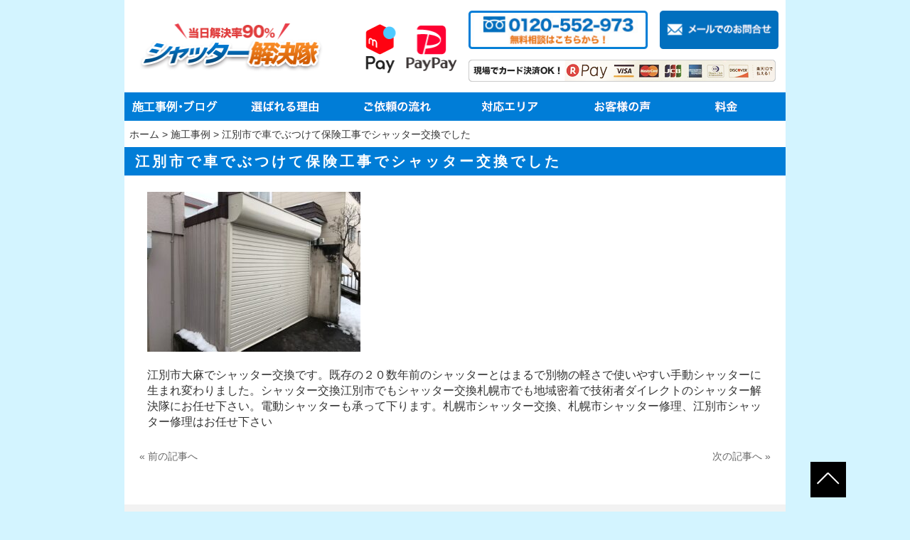

--- FILE ---
content_type: text/html; charset=UTF-8
request_url: https://syutter-kaiketutai.com/works_post/%E6%B1%9F%E5%88%A5%E5%B8%82%E3%81%A7%E8%BB%8A%E3%81%A7%E3%81%B6%E3%81%A4%E3%81%91%E3%81%A6%E4%BF%9D%E9%99%BA%E5%B7%A5%E4%BA%8B%E3%81%A7%E3%82%B7%E3%83%A3%E3%83%83%E3%82%BF%E3%83%BC%E4%BA%A4%E6%8F%9B/
body_size: 11528
content:

<!DOCTYPE html>
<html lang="ja">
  <head>
    <meta charset="utf-8">
    <meta name="format-detection" content="telephone=no">
    <meta name="viewport" content="width=device-width, initial-scale=1, shrink-to-fit=no">
        <title>江別市で車でぶつけて保険工事でシャッター交換でした | シャッターの交換・修理・電動化をご検討なら北海道札幌市にあるシャッター解決隊にお任せ！        </title>
    <meta name="description" content="江別市で車でぶつけて保険工事でシャッター交換でした | 札幌市、札幌市近郊のシャッターの故障・修理・交換・電動化なら地元密着のシャッター解決隊へ！中間業者や斡旋業者を一切挟まないダイレクト対応で地元のお客様にご愛顧いただいております。">
    <meta name="keywords" content="">
    <link rel="icon" href="https://syutter-kaiketutai.com/wp-content/themes/syattar/images/favicon.ico" type="image/x-icon">
    <link rel="stylesheet" href="https://syutter-kaiketutai.com/wp-content/themes/syattar/css/styles.css">
    <meta name='robots' content='index, follow, max-image-preview:large, max-snippet:-1, max-video-preview:-1' />

	<!-- This site is optimized with the Yoast SEO plugin v22.3 - https://yoast.com/wordpress/plugins/seo/ -->
	<link rel="canonical" href="https://syutter-kaiketutai.com/works_post/江別市で車でぶつけて保険工事でシャッター交換/" />
	<script type="application/ld+json" class="yoast-schema-graph">{"@context":"https://schema.org","@graph":[{"@type":"WebPage","@id":"https://syutter-kaiketutai.com/works_post/%e6%b1%9f%e5%88%a5%e5%b8%82%e3%81%a7%e8%bb%8a%e3%81%a7%e3%81%b6%e3%81%a4%e3%81%91%e3%81%a6%e4%bf%9d%e9%99%ba%e5%b7%a5%e4%ba%8b%e3%81%a7%e3%82%b7%e3%83%a3%e3%83%83%e3%82%bf%e3%83%bc%e4%ba%a4%e6%8f%9b/","url":"https://syutter-kaiketutai.com/works_post/%e6%b1%9f%e5%88%a5%e5%b8%82%e3%81%a7%e8%bb%8a%e3%81%a7%e3%81%b6%e3%81%a4%e3%81%91%e3%81%a6%e4%bf%9d%e9%99%ba%e5%b7%a5%e4%ba%8b%e3%81%a7%e3%82%b7%e3%83%a3%e3%83%83%e3%82%bf%e3%83%bc%e4%ba%a4%e6%8f%9b/","name":"江別市で車でぶつけて保険工事でシャッター交換でした - シャッター解決隊","isPartOf":{"@id":"https://syutter-kaiketutai.com/#website"},"primaryImageOfPage":{"@id":"https://syutter-kaiketutai.com/works_post/%e6%b1%9f%e5%88%a5%e5%b8%82%e3%81%a7%e8%bb%8a%e3%81%a7%e3%81%b6%e3%81%a4%e3%81%91%e3%81%a6%e4%bf%9d%e9%99%ba%e5%b7%a5%e4%ba%8b%e3%81%a7%e3%82%b7%e3%83%a3%e3%83%83%e3%82%bf%e3%83%bc%e4%ba%a4%e6%8f%9b/#primaryimage"},"image":{"@id":"https://syutter-kaiketutai.com/works_post/%e6%b1%9f%e5%88%a5%e5%b8%82%e3%81%a7%e8%bb%8a%e3%81%a7%e3%81%b6%e3%81%a4%e3%81%91%e3%81%a6%e4%bf%9d%e9%99%ba%e5%b7%a5%e4%ba%8b%e3%81%a7%e3%82%b7%e3%83%a3%e3%83%83%e3%82%bf%e3%83%bc%e4%ba%a4%e6%8f%9b/#primaryimage"},"thumbnailUrl":"https://syutter-kaiketutai.com/wp-content/uploads/2024/04/IMG_6864-pinup3.jpg","datePublished":"2024-04-02T05:59:47+00:00","dateModified":"2024-04-02T09:42:57+00:00","breadcrumb":{"@id":"https://syutter-kaiketutai.com/works_post/%e6%b1%9f%e5%88%a5%e5%b8%82%e3%81%a7%e8%bb%8a%e3%81%a7%e3%81%b6%e3%81%a4%e3%81%91%e3%81%a6%e4%bf%9d%e9%99%ba%e5%b7%a5%e4%ba%8b%e3%81%a7%e3%82%b7%e3%83%a3%e3%83%83%e3%82%bf%e3%83%bc%e4%ba%a4%e6%8f%9b/#breadcrumb"},"inLanguage":"ja","potentialAction":[{"@type":"ReadAction","target":["https://syutter-kaiketutai.com/works_post/%e6%b1%9f%e5%88%a5%e5%b8%82%e3%81%a7%e8%bb%8a%e3%81%a7%e3%81%b6%e3%81%a4%e3%81%91%e3%81%a6%e4%bf%9d%e9%99%ba%e5%b7%a5%e4%ba%8b%e3%81%a7%e3%82%b7%e3%83%a3%e3%83%83%e3%82%bf%e3%83%bc%e4%ba%a4%e6%8f%9b/"]}]},{"@type":"ImageObject","inLanguage":"ja","@id":"https://syutter-kaiketutai.com/works_post/%e6%b1%9f%e5%88%a5%e5%b8%82%e3%81%a7%e8%bb%8a%e3%81%a7%e3%81%b6%e3%81%a4%e3%81%91%e3%81%a6%e4%bf%9d%e9%99%ba%e5%b7%a5%e4%ba%8b%e3%81%a7%e3%82%b7%e3%83%a3%e3%83%83%e3%82%bf%e3%83%bc%e4%ba%a4%e6%8f%9b/#primaryimage","url":"https://syutter-kaiketutai.com/wp-content/uploads/2024/04/IMG_6864-pinup3.jpg","contentUrl":"https://syutter-kaiketutai.com/wp-content/uploads/2024/04/IMG_6864-pinup3.jpg","width":270,"height":200},{"@type":"BreadcrumbList","@id":"https://syutter-kaiketutai.com/works_post/%e6%b1%9f%e5%88%a5%e5%b8%82%e3%81%a7%e8%bb%8a%e3%81%a7%e3%81%b6%e3%81%a4%e3%81%91%e3%81%a6%e4%bf%9d%e9%99%ba%e5%b7%a5%e4%ba%8b%e3%81%a7%e3%82%b7%e3%83%a3%e3%83%83%e3%82%bf%e3%83%bc%e4%ba%a4%e6%8f%9b/#breadcrumb","itemListElement":[{"@type":"ListItem","position":1,"name":"ホーム","item":"https://syutter-kaiketutai.com/"},{"@type":"ListItem","position":2,"name":"施工事例","item":"https://syutter-kaiketutai.com/works_post/"},{"@type":"ListItem","position":3,"name":"江別市で車でぶつけて保険工事でシャッター交換でした"}]},{"@type":"WebSite","@id":"https://syutter-kaiketutai.com/#website","url":"https://syutter-kaiketutai.com/","name":"シャッター解決隊","description":"","potentialAction":[{"@type":"SearchAction","target":{"@type":"EntryPoint","urlTemplate":"https://syutter-kaiketutai.com/?s={search_term_string}"},"query-input":"required name=search_term_string"}],"inLanguage":"ja"}]}</script>
	<!-- / Yoast SEO plugin. -->


<link rel="alternate" title="oEmbed (JSON)" type="application/json+oembed" href="https://syutter-kaiketutai.com/wp-json/oembed/1.0/embed?url=https%3A%2F%2Fsyutter-kaiketutai.com%2Fworks_post%2F%25e6%25b1%259f%25e5%2588%25a5%25e5%25b8%2582%25e3%2581%25a7%25e8%25bb%258a%25e3%2581%25a7%25e3%2581%25b6%25e3%2581%25a4%25e3%2581%2591%25e3%2581%25a6%25e4%25bf%259d%25e9%2599%25ba%25e5%25b7%25a5%25e4%25ba%258b%25e3%2581%25a7%25e3%2582%25b7%25e3%2583%25a3%25e3%2583%2583%25e3%2582%25bf%25e3%2583%25bc%25e4%25ba%25a4%25e6%258f%259b" />
<link rel="alternate" title="oEmbed (XML)" type="text/xml+oembed" href="https://syutter-kaiketutai.com/wp-json/oembed/1.0/embed?url=https%3A%2F%2Fsyutter-kaiketutai.com%2Fworks_post%2F%25e6%25b1%259f%25e5%2588%25a5%25e5%25b8%2582%25e3%2581%25a7%25e8%25bb%258a%25e3%2581%25a7%25e3%2581%25b6%25e3%2581%25a4%25e3%2581%2591%25e3%2581%25a6%25e4%25bf%259d%25e9%2599%25ba%25e5%25b7%25a5%25e4%25ba%258b%25e3%2581%25a7%25e3%2582%25b7%25e3%2583%25a3%25e3%2583%2583%25e3%2582%25bf%25e3%2583%25bc%25e4%25ba%25a4%25e6%258f%259b&#038;format=xml" />
<style id='wp-img-auto-sizes-contain-inline-css' type='text/css'>
img:is([sizes=auto i],[sizes^="auto," i]){contain-intrinsic-size:3000px 1500px}
/*# sourceURL=wp-img-auto-sizes-contain-inline-css */
</style>
<style id='wp-emoji-styles-inline-css' type='text/css'>

	img.wp-smiley, img.emoji {
		display: inline !important;
		border: none !important;
		box-shadow: none !important;
		height: 1em !important;
		width: 1em !important;
		margin: 0 0.07em !important;
		vertical-align: -0.1em !important;
		background: none !important;
		padding: 0 !important;
	}
/*# sourceURL=wp-emoji-styles-inline-css */
</style>
<style id='wp-block-library-inline-css' type='text/css'>
:root{--wp-block-synced-color:#7a00df;--wp-block-synced-color--rgb:122,0,223;--wp-bound-block-color:var(--wp-block-synced-color);--wp-editor-canvas-background:#ddd;--wp-admin-theme-color:#007cba;--wp-admin-theme-color--rgb:0,124,186;--wp-admin-theme-color-darker-10:#006ba1;--wp-admin-theme-color-darker-10--rgb:0,107,160.5;--wp-admin-theme-color-darker-20:#005a87;--wp-admin-theme-color-darker-20--rgb:0,90,135;--wp-admin-border-width-focus:2px}@media (min-resolution:192dpi){:root{--wp-admin-border-width-focus:1.5px}}.wp-element-button{cursor:pointer}:root .has-very-light-gray-background-color{background-color:#eee}:root .has-very-dark-gray-background-color{background-color:#313131}:root .has-very-light-gray-color{color:#eee}:root .has-very-dark-gray-color{color:#313131}:root .has-vivid-green-cyan-to-vivid-cyan-blue-gradient-background{background:linear-gradient(135deg,#00d084,#0693e3)}:root .has-purple-crush-gradient-background{background:linear-gradient(135deg,#34e2e4,#4721fb 50%,#ab1dfe)}:root .has-hazy-dawn-gradient-background{background:linear-gradient(135deg,#faaca8,#dad0ec)}:root .has-subdued-olive-gradient-background{background:linear-gradient(135deg,#fafae1,#67a671)}:root .has-atomic-cream-gradient-background{background:linear-gradient(135deg,#fdd79a,#004a59)}:root .has-nightshade-gradient-background{background:linear-gradient(135deg,#330968,#31cdcf)}:root .has-midnight-gradient-background{background:linear-gradient(135deg,#020381,#2874fc)}:root{--wp--preset--font-size--normal:16px;--wp--preset--font-size--huge:42px}.has-regular-font-size{font-size:1em}.has-larger-font-size{font-size:2.625em}.has-normal-font-size{font-size:var(--wp--preset--font-size--normal)}.has-huge-font-size{font-size:var(--wp--preset--font-size--huge)}.has-text-align-center{text-align:center}.has-text-align-left{text-align:left}.has-text-align-right{text-align:right}.has-fit-text{white-space:nowrap!important}#end-resizable-editor-section{display:none}.aligncenter{clear:both}.items-justified-left{justify-content:flex-start}.items-justified-center{justify-content:center}.items-justified-right{justify-content:flex-end}.items-justified-space-between{justify-content:space-between}.screen-reader-text{border:0;clip-path:inset(50%);height:1px;margin:-1px;overflow:hidden;padding:0;position:absolute;width:1px;word-wrap:normal!important}.screen-reader-text:focus{background-color:#ddd;clip-path:none;color:#444;display:block;font-size:1em;height:auto;left:5px;line-height:normal;padding:15px 23px 14px;text-decoration:none;top:5px;width:auto;z-index:100000}html :where(.has-border-color){border-style:solid}html :where([style*=border-top-color]){border-top-style:solid}html :where([style*=border-right-color]){border-right-style:solid}html :where([style*=border-bottom-color]){border-bottom-style:solid}html :where([style*=border-left-color]){border-left-style:solid}html :where([style*=border-width]){border-style:solid}html :where([style*=border-top-width]){border-top-style:solid}html :where([style*=border-right-width]){border-right-style:solid}html :where([style*=border-bottom-width]){border-bottom-style:solid}html :where([style*=border-left-width]){border-left-style:solid}html :where(img[class*=wp-image-]){height:auto;max-width:100%}:where(figure){margin:0 0 1em}html :where(.is-position-sticky){--wp-admin--admin-bar--position-offset:var(--wp-admin--admin-bar--height,0px)}@media screen and (max-width:600px){html :where(.is-position-sticky){--wp-admin--admin-bar--position-offset:0px}}

/*# sourceURL=wp-block-library-inline-css */
</style><style id='global-styles-inline-css' type='text/css'>
:root{--wp--preset--aspect-ratio--square: 1;--wp--preset--aspect-ratio--4-3: 4/3;--wp--preset--aspect-ratio--3-4: 3/4;--wp--preset--aspect-ratio--3-2: 3/2;--wp--preset--aspect-ratio--2-3: 2/3;--wp--preset--aspect-ratio--16-9: 16/9;--wp--preset--aspect-ratio--9-16: 9/16;--wp--preset--color--black: #000000;--wp--preset--color--cyan-bluish-gray: #abb8c3;--wp--preset--color--white: #ffffff;--wp--preset--color--pale-pink: #f78da7;--wp--preset--color--vivid-red: #cf2e2e;--wp--preset--color--luminous-vivid-orange: #ff6900;--wp--preset--color--luminous-vivid-amber: #fcb900;--wp--preset--color--light-green-cyan: #7bdcb5;--wp--preset--color--vivid-green-cyan: #00d084;--wp--preset--color--pale-cyan-blue: #8ed1fc;--wp--preset--color--vivid-cyan-blue: #0693e3;--wp--preset--color--vivid-purple: #9b51e0;--wp--preset--gradient--vivid-cyan-blue-to-vivid-purple: linear-gradient(135deg,rgb(6,147,227) 0%,rgb(155,81,224) 100%);--wp--preset--gradient--light-green-cyan-to-vivid-green-cyan: linear-gradient(135deg,rgb(122,220,180) 0%,rgb(0,208,130) 100%);--wp--preset--gradient--luminous-vivid-amber-to-luminous-vivid-orange: linear-gradient(135deg,rgb(252,185,0) 0%,rgb(255,105,0) 100%);--wp--preset--gradient--luminous-vivid-orange-to-vivid-red: linear-gradient(135deg,rgb(255,105,0) 0%,rgb(207,46,46) 100%);--wp--preset--gradient--very-light-gray-to-cyan-bluish-gray: linear-gradient(135deg,rgb(238,238,238) 0%,rgb(169,184,195) 100%);--wp--preset--gradient--cool-to-warm-spectrum: linear-gradient(135deg,rgb(74,234,220) 0%,rgb(151,120,209) 20%,rgb(207,42,186) 40%,rgb(238,44,130) 60%,rgb(251,105,98) 80%,rgb(254,248,76) 100%);--wp--preset--gradient--blush-light-purple: linear-gradient(135deg,rgb(255,206,236) 0%,rgb(152,150,240) 100%);--wp--preset--gradient--blush-bordeaux: linear-gradient(135deg,rgb(254,205,165) 0%,rgb(254,45,45) 50%,rgb(107,0,62) 100%);--wp--preset--gradient--luminous-dusk: linear-gradient(135deg,rgb(255,203,112) 0%,rgb(199,81,192) 50%,rgb(65,88,208) 100%);--wp--preset--gradient--pale-ocean: linear-gradient(135deg,rgb(255,245,203) 0%,rgb(182,227,212) 50%,rgb(51,167,181) 100%);--wp--preset--gradient--electric-grass: linear-gradient(135deg,rgb(202,248,128) 0%,rgb(113,206,126) 100%);--wp--preset--gradient--midnight: linear-gradient(135deg,rgb(2,3,129) 0%,rgb(40,116,252) 100%);--wp--preset--font-size--small: 13px;--wp--preset--font-size--medium: 20px;--wp--preset--font-size--large: 36px;--wp--preset--font-size--x-large: 42px;--wp--preset--spacing--20: 0.44rem;--wp--preset--spacing--30: 0.67rem;--wp--preset--spacing--40: 1rem;--wp--preset--spacing--50: 1.5rem;--wp--preset--spacing--60: 2.25rem;--wp--preset--spacing--70: 3.38rem;--wp--preset--spacing--80: 5.06rem;--wp--preset--shadow--natural: 6px 6px 9px rgba(0, 0, 0, 0.2);--wp--preset--shadow--deep: 12px 12px 50px rgba(0, 0, 0, 0.4);--wp--preset--shadow--sharp: 6px 6px 0px rgba(0, 0, 0, 0.2);--wp--preset--shadow--outlined: 6px 6px 0px -3px rgb(255, 255, 255), 6px 6px rgb(0, 0, 0);--wp--preset--shadow--crisp: 6px 6px 0px rgb(0, 0, 0);}:where(.is-layout-flex){gap: 0.5em;}:where(.is-layout-grid){gap: 0.5em;}body .is-layout-flex{display: flex;}.is-layout-flex{flex-wrap: wrap;align-items: center;}.is-layout-flex > :is(*, div){margin: 0;}body .is-layout-grid{display: grid;}.is-layout-grid > :is(*, div){margin: 0;}:where(.wp-block-columns.is-layout-flex){gap: 2em;}:where(.wp-block-columns.is-layout-grid){gap: 2em;}:where(.wp-block-post-template.is-layout-flex){gap: 1.25em;}:where(.wp-block-post-template.is-layout-grid){gap: 1.25em;}.has-black-color{color: var(--wp--preset--color--black) !important;}.has-cyan-bluish-gray-color{color: var(--wp--preset--color--cyan-bluish-gray) !important;}.has-white-color{color: var(--wp--preset--color--white) !important;}.has-pale-pink-color{color: var(--wp--preset--color--pale-pink) !important;}.has-vivid-red-color{color: var(--wp--preset--color--vivid-red) !important;}.has-luminous-vivid-orange-color{color: var(--wp--preset--color--luminous-vivid-orange) !important;}.has-luminous-vivid-amber-color{color: var(--wp--preset--color--luminous-vivid-amber) !important;}.has-light-green-cyan-color{color: var(--wp--preset--color--light-green-cyan) !important;}.has-vivid-green-cyan-color{color: var(--wp--preset--color--vivid-green-cyan) !important;}.has-pale-cyan-blue-color{color: var(--wp--preset--color--pale-cyan-blue) !important;}.has-vivid-cyan-blue-color{color: var(--wp--preset--color--vivid-cyan-blue) !important;}.has-vivid-purple-color{color: var(--wp--preset--color--vivid-purple) !important;}.has-black-background-color{background-color: var(--wp--preset--color--black) !important;}.has-cyan-bluish-gray-background-color{background-color: var(--wp--preset--color--cyan-bluish-gray) !important;}.has-white-background-color{background-color: var(--wp--preset--color--white) !important;}.has-pale-pink-background-color{background-color: var(--wp--preset--color--pale-pink) !important;}.has-vivid-red-background-color{background-color: var(--wp--preset--color--vivid-red) !important;}.has-luminous-vivid-orange-background-color{background-color: var(--wp--preset--color--luminous-vivid-orange) !important;}.has-luminous-vivid-amber-background-color{background-color: var(--wp--preset--color--luminous-vivid-amber) !important;}.has-light-green-cyan-background-color{background-color: var(--wp--preset--color--light-green-cyan) !important;}.has-vivid-green-cyan-background-color{background-color: var(--wp--preset--color--vivid-green-cyan) !important;}.has-pale-cyan-blue-background-color{background-color: var(--wp--preset--color--pale-cyan-blue) !important;}.has-vivid-cyan-blue-background-color{background-color: var(--wp--preset--color--vivid-cyan-blue) !important;}.has-vivid-purple-background-color{background-color: var(--wp--preset--color--vivid-purple) !important;}.has-black-border-color{border-color: var(--wp--preset--color--black) !important;}.has-cyan-bluish-gray-border-color{border-color: var(--wp--preset--color--cyan-bluish-gray) !important;}.has-white-border-color{border-color: var(--wp--preset--color--white) !important;}.has-pale-pink-border-color{border-color: var(--wp--preset--color--pale-pink) !important;}.has-vivid-red-border-color{border-color: var(--wp--preset--color--vivid-red) !important;}.has-luminous-vivid-orange-border-color{border-color: var(--wp--preset--color--luminous-vivid-orange) !important;}.has-luminous-vivid-amber-border-color{border-color: var(--wp--preset--color--luminous-vivid-amber) !important;}.has-light-green-cyan-border-color{border-color: var(--wp--preset--color--light-green-cyan) !important;}.has-vivid-green-cyan-border-color{border-color: var(--wp--preset--color--vivid-green-cyan) !important;}.has-pale-cyan-blue-border-color{border-color: var(--wp--preset--color--pale-cyan-blue) !important;}.has-vivid-cyan-blue-border-color{border-color: var(--wp--preset--color--vivid-cyan-blue) !important;}.has-vivid-purple-border-color{border-color: var(--wp--preset--color--vivid-purple) !important;}.has-vivid-cyan-blue-to-vivid-purple-gradient-background{background: var(--wp--preset--gradient--vivid-cyan-blue-to-vivid-purple) !important;}.has-light-green-cyan-to-vivid-green-cyan-gradient-background{background: var(--wp--preset--gradient--light-green-cyan-to-vivid-green-cyan) !important;}.has-luminous-vivid-amber-to-luminous-vivid-orange-gradient-background{background: var(--wp--preset--gradient--luminous-vivid-amber-to-luminous-vivid-orange) !important;}.has-luminous-vivid-orange-to-vivid-red-gradient-background{background: var(--wp--preset--gradient--luminous-vivid-orange-to-vivid-red) !important;}.has-very-light-gray-to-cyan-bluish-gray-gradient-background{background: var(--wp--preset--gradient--very-light-gray-to-cyan-bluish-gray) !important;}.has-cool-to-warm-spectrum-gradient-background{background: var(--wp--preset--gradient--cool-to-warm-spectrum) !important;}.has-blush-light-purple-gradient-background{background: var(--wp--preset--gradient--blush-light-purple) !important;}.has-blush-bordeaux-gradient-background{background: var(--wp--preset--gradient--blush-bordeaux) !important;}.has-luminous-dusk-gradient-background{background: var(--wp--preset--gradient--luminous-dusk) !important;}.has-pale-ocean-gradient-background{background: var(--wp--preset--gradient--pale-ocean) !important;}.has-electric-grass-gradient-background{background: var(--wp--preset--gradient--electric-grass) !important;}.has-midnight-gradient-background{background: var(--wp--preset--gradient--midnight) !important;}.has-small-font-size{font-size: var(--wp--preset--font-size--small) !important;}.has-medium-font-size{font-size: var(--wp--preset--font-size--medium) !important;}.has-large-font-size{font-size: var(--wp--preset--font-size--large) !important;}.has-x-large-font-size{font-size: var(--wp--preset--font-size--x-large) !important;}
/*# sourceURL=global-styles-inline-css */
</style>

<style id='classic-theme-styles-inline-css' type='text/css'>
/*! This file is auto-generated */
.wp-block-button__link{color:#fff;background-color:#32373c;border-radius:9999px;box-shadow:none;text-decoration:none;padding:calc(.667em + 2px) calc(1.333em + 2px);font-size:1.125em}.wp-block-file__button{background:#32373c;color:#fff;text-decoration:none}
/*# sourceURL=/wp-includes/css/classic-themes.min.css */
</style>
<link rel="https://api.w.org/" href="https://syutter-kaiketutai.com/wp-json/" /><link rel="alternate" title="JSON" type="application/json" href="https://syutter-kaiketutai.com/wp-json/wp/v2/works_post/105" /><link rel="EditURI" type="application/rsd+xml" title="RSD" href="https://syutter-kaiketutai.com/xmlrpc.php?rsd" />
<meta name="generator" content="WordPress 6.9" />
<link rel='shortlink' href='https://syutter-kaiketutai.com/?p=105' />
<noscript><style>.lazyload[data-src]{display:none !important;}</style></noscript><style>.lazyload{background-image:none !important;}.lazyload:before{background-image:none !important;}</style>  </head>
  <body>
    <!-- ▼wrapper -->
    <div class="wrapper" id="wrapper">
      <!-- ▼header -->
      <header class="header" id="header">
        <div class="inner">
          <div class="header-logo">
			  <h1>
				  <p class="site-logo">
					  <a href="https://syutter-kaiketutai.com/"><img class="sp_none lazyload" src="[data-uri]" alt="シャッター解決隊" width="462" height="91" data-src="https://syutter-kaiketutai.com/wp-content/themes/syattar/img/logo.png" decoding="async" data-eio-rwidth="462" data-eio-rheight="91"><noscript><img class="sp_none" src="https://syutter-kaiketutai.com/wp-content/themes/syattar/img/logo.png" alt="シャッター解決隊" width="462" height="91" data-eio="l"></noscript><img class="pc_none lazyload" src="[data-uri]" alt="シャッターの交換・修理・電動化をご検討なら北海道札幌市にあるシャッター解決隊にお任せ！" width="168" height="53" data-src="https://syutter-kaiketutai.com/wp-content/themes/syattar/img/logo02.png" decoding="async" data-eio-rwidth="286" data-eio-rheight="90"><noscript><img class="pc_none" src="https://syutter-kaiketutai.com/wp-content/themes/syattar/img/logo02.png" alt="シャッターの交換・修理・電動化をご検討なら北海道札幌市にあるシャッター解決隊にお任せ！" width="168" height="53" data-eio="l"></noscript></a>
				  </p>
			  </h1>
          </div>
          <div class="header-content sp_none">
            <div class="header-contact">
              <div class="header-tel"><a href="tel:0120552973" class="tel-link"><img src="[data-uri]" alt="無料相談はこちらから" data-src="https://syutter-kaiketutai.com/wp-content/themes/syattar/img/pc_tel.jpg" decoding="async" class="lazyload" data-eio-rwidth="255" data-eio-rheight="55"><noscript><img src="https://syutter-kaiketutai.com/wp-content/themes/syattar/img/pc_tel.jpg" alt="無料相談はこちらから" data-eio="l"></noscript></a></div>
              <div class="header-mail"><a href="https://syutter-kaiketutai.com/contactus/" class="mail-link"><img src="[data-uri]" alt="メールでの問い合わせ" data-src="https://syutter-kaiketutai.com/wp-content/themes/syattar/img/pc_contact.png" decoding="async" class="lazyload" data-eio-rwidth="169" data-eio-rheight="55"><noscript><img src="https://syutter-kaiketutai.com/wp-content/themes/syattar/img/pc_contact.png" alt="メールでの問い合わせ" data-eio="l"></noscript></a></div>
            </div>
            <div class="header-card"><img src="[data-uri]" alt="カード決済OK" data-src="https://syutter-kaiketutai.com/wp-content/themes/syattar/img/header_payment.png" decoding="async" class="lazyload" data-eio-rwidth="432" data-eio-rheight="31"><noscript><img src="https://syutter-kaiketutai.com/wp-content/themes/syattar/img/header_payment.png" alt="カード決済OK" data-eio="l"></noscript></div>
          </div>
        </div>
        <div class="tel-button-fixed"><a href="tel:0120552973"><img src="[data-uri]" alt="お問合せ" data-src="https://syutter-kaiketutai.com/wp-content/themes/syattar/img/sp_bottom_tel-1.png" decoding="async" class="lazyload" data-eio-rwidth="624" data-eio-rheight="125"><noscript><img src="https://syutter-kaiketutai.com/wp-content/themes/syattar/img/sp_bottom_tel-1.png" alt="お問合せ" data-eio="l"></noscript></a></div>
      </header>
      <!-- ▲header -->
      <!-- ▼nav -->
      <nav class="nav" id="nav">
        <div class="inner">
          <div class="nav-container">
            <div class="main-nav-area">
              <ul class="main-nav sp_none">
                <li class="nav-item"><a href="https://syutter-kaiketutai.com/worksblog/" class="nav-link"><img src="[data-uri]" alt="施工事例・ブログ" data-src="https://syutter-kaiketutai.com/wp-content/themes/syattar/img/img05.png" decoding="async" class="lazyload" data-eio-rwidth="140" data-eio-rheight="40"><noscript><img src="https://syutter-kaiketutai.com/wp-content/themes/syattar/img/img05.png" alt="施工事例・ブログ" data-eio="l"></noscript></a></li>
                <li class="nav-item"><a href="https://syutter-kaiketutai.com/#anchor02" class="nav-link "><img src="[data-uri]" alt="選ばれる理由" data-src="https://syutter-kaiketutai.com/wp-content/themes/syattar/img/img06.png" decoding="async" class="lazyload" data-eio-rwidth="168" data-eio-rheight="40"><noscript><img src="https://syutter-kaiketutai.com/wp-content/themes/syattar/img/img06.png" alt="選ばれる理由" data-eio="l"></noscript></a></li>
                <li class="nav-item"><a href="https://syutter-kaiketutai.com/#anchor03" class="nav-link "><img src="[data-uri]" alt="ご依頼の流れ" data-src="https://syutter-kaiketutai.com/wp-content/themes/syattar/img/img07.png" decoding="async" class="lazyload" data-eio-rwidth="159" data-eio-rheight="40"><noscript><img src="https://syutter-kaiketutai.com/wp-content/themes/syattar/img/img07.png" alt="ご依頼の流れ" data-eio="l"></noscript></a></li>
                <li class="nav-item"><a href="https://syutter-kaiketutai.com/#anchor04" class="nav-link "><img src="[data-uri]" alt="対応エリア" data-src="https://syutter-kaiketutai.com/wp-content/themes/syattar/img/img08.png" decoding="async" class="lazyload" data-eio-rwidth="155" data-eio-rheight="40"><noscript><img src="https://syutter-kaiketutai.com/wp-content/themes/syattar/img/img08.png" alt="対応エリア" data-eio="l"></noscript></a></li>
                <li class="nav-item"><a href="https://syutter-kaiketutai.com/#anchor05" class="nav-link "><img src="[data-uri]" alt="お客様の声" data-src="https://syutter-kaiketutai.com/wp-content/themes/syattar/img/img09.png" decoding="async" class="lazyload" data-eio-rwidth="160" data-eio-rheight="40"><noscript><img src="https://syutter-kaiketutai.com/wp-content/themes/syattar/img/img09.png" alt="お客様の声" data-eio="l"></noscript></a></li>
                <li class="nav-item"><a href="https://syutter-kaiketutai.com/#anchor06" class="nav-link "><img src="[data-uri]" alt="料金" data-src="https://syutter-kaiketutai.com/wp-content/themes/syattar/img/img10.png" decoding="async" class="lazyload" data-eio-rwidth="138" data-eio-rheight="40"><noscript><img src="https://syutter-kaiketutai.com/wp-content/themes/syattar/img/img10.png" alt="料金" data-eio="l"></noscript></a></li>
              </ul>
              <div class="sp_nav_area pc_none">
                <div class="sp_nav_contact"><a href="https://syutter-kaiketutai.com/contactus/"><img src="[data-uri]" alt="メールでの問い合わせ" data-src="https://syutter-kaiketutai.com/wp-content/themes/syattar/img/pc_contact.png" decoding="async" class="lazyload" data-eio-rwidth="169" data-eio-rheight="55"><noscript><img src="https://syutter-kaiketutai.com/wp-content/themes/syattar/img/pc_contact.png" alt="メールでの問い合わせ" data-eio="l"></noscript></a></div>
                <p class="sp_nav_title">メニュー</p>
                <ul class="sp_nav">
                  <li><a href="https://syutter-kaiketutai.com/">ホーム</a></li>
                  <li><a href="https://syutter-kaiketutai.com/works/">施工事例</a></li>
                  <li><a href="https://syutter-kaiketutai.com/blog/">ブログ</a></li>
                  <li><a href="https://syutter-kaiketutai.com/privacypolicy/">プライバシーポリシー</a></li>
                  <li><a href="https://syutter-kaiketutai.com/sitemap/">サイトマップ</a></li>
                </ul>
                <div class="sp_banner_area">
                  <div class="sp_banner_item"><a href="https://paypay.ne.jp/" target="_blank"><img src="[data-uri]" alt="paypay" data-src="https://syutter-kaiketutai.com/wp-content/themes/syattar/img/paypay_1.png" decoding="async" class="lazyload" data-eio-rwidth="241" data-eio-rheight="118"><noscript><img src="https://syutter-kaiketutai.com/wp-content/themes/syattar/img/paypay_1.png" alt="paypay" data-eio="l"></noscript></a></div>
                  <div class="sp_banner_item"><a href="https://www.merpay.com/" target="_blank"><img src="[data-uri]" alt="メルペイ" data-src="https://syutter-kaiketutai.com/wp-content/themes/syattar/img/c1b9963a83331c5d3838b409d4779cfd.png" decoding="async" class="lazyload" data-eio-rwidth="240" data-eio-rheight="127"><noscript><img src="https://syutter-kaiketutai.com/wp-content/themes/syattar/img/c1b9963a83331c5d3838b409d4779cfd.png" alt="メルペイ" data-eio="l"></noscript></a></div>
                </div>
                <p class="sp_nav_att">パネルの開閉は左右のスワイプ操作（フリック）でも行うことができます</p>
                <button class="nav-close-button" id="nav-close-button">メニューを閉じる</button>
              </div>
            </div>
          </div>
        </div>
        <div class="nav-screen" id="nav-screen"><span class="nav-screen-overlay"></span></div>
      </nav>
      <button class="nav-button" id="nav-button"><img src="[data-uri]" alt="メニューアイコン" data-src="https://syutter-kaiketutai.com/wp-content/themes/syattar/img/menu_icon.png" decoding="async" class="lazyload" data-eio-rwidth="51" data-eio-rheight="51"><noscript><img src="https://syutter-kaiketutai.com/wp-content/themes/syattar/img/menu_icon.png" alt="メニューアイコン" data-eio="l"></noscript></button>
      <!-- ▲nav -->
      <div class="breadcrumbs" id="breadcrumbs">
      <!-- Breadcrumb NavXT 7.3.0 -->
<span property="itemListElement" typeof="ListItem"><a property="item" typeof="WebPage" title="Go to シャッター解決隊." href="https://syutter-kaiketutai.com" class="home" ><span property="name">ホーム</span></a><meta property="position" content="1"></span> &gt; <span property="itemListElement" typeof="ListItem"><a property="item" typeof="WebPage" title="施工事例へ移動する" href="https://syutter-kaiketutai.com/works_post/" class="archive post-works_post-archive" ><span property="name">施工事例</span></a><meta property="position" content="2"></span> &gt; <span property="itemListElement" typeof="ListItem"><span property="name" class="post post-works_post current-item">江別市で車でぶつけて保険工事でシャッター交換でした</span><meta property="url" content="https://syutter-kaiketutai.com/works_post/%e6%b1%9f%e5%88%a5%e5%b8%82%e3%81%a7%e8%bb%8a%e3%81%a7%e3%81%b6%e3%81%a4%e3%81%91%e3%81%a6%e4%bf%9d%e9%99%ba%e5%b7%a5%e4%ba%8b%e3%81%a7%e3%82%b7%e3%83%a3%e3%83%83%e3%82%bf%e3%83%bc%e4%ba%a4%e6%8f%9b"><meta property="position" content="3"></span>      </div>
      <div class="pagetitle">
                      <p class="pagetitle-name">江別市で車でぶつけて保険工事でシャッター交換でした</p>
                </div>
      <!-- ▼main -->
      <main class="main" id="main">
        <div class="inner">
        <div class="main-secondary">




          <div class="topics-wrap">
              <div class="topics-item">
                <div class="topics-detail">
					<div class="headline">
						<div class="strapline">
                  <p><img fetchpriority="high" decoding="async" src="[data-uri]" alt="" width="300" height="225" class="alignnone size-medium wp-image-107 lazyload"   data-src="https://syutter-kaiketutai.com/wp-content/uploads/2024/04/IMG_6864-300x225.jpg" data-srcset="https://syutter-kaiketutai.com/wp-content/uploads/2024/04/IMG_6864-300x225.jpg 300w, https://syutter-kaiketutai.com/wp-content/uploads/2024/04/IMG_6864-147x110.jpg 147w, https://syutter-kaiketutai.com/wp-content/uploads/2024/04/IMG_6864.jpg 640w" data-sizes="auto" data-eio-rwidth="300" data-eio-rheight="225" /><noscript><img fetchpriority="high" decoding="async" src="https://syutter-kaiketutai.com/wp-content/uploads/2024/04/IMG_6864-300x225.jpg" alt="" width="300" height="225" class="alignnone size-medium wp-image-107" srcset="https://syutter-kaiketutai.com/wp-content/uploads/2024/04/IMG_6864-300x225.jpg 300w, https://syutter-kaiketutai.com/wp-content/uploads/2024/04/IMG_6864-147x110.jpg 147w, https://syutter-kaiketutai.com/wp-content/uploads/2024/04/IMG_6864.jpg 640w" sizes="(max-width: 300px) 100vw, 300px" data-eio="l" /></noscript></p><p>&nbsp;</p><div class="columns columns1"><div class="liner clearfix"><div class="column column1 chop"><div class="text">江別市大麻でシャッター交換です。既存の２０数年前のシャッターとはまるで別物の軽さで使いやすい手動シャッターに生まれ変わりました。シャッター交換江別市でもシャッター交換札幌市でも地域密着で技術者ダイレクトのシャッター解決隊にお任せ下さい。電動シャッターも承って下ります。札幌市シャッター交換、札幌市シャッター修理、江別市シャッター修理はお任せ下さい</div></div></div></div><p><span></span></p>						</div>
					</div>
				  </div>
                <div class="topics-main">
													
					
<!--<div class="topics-image"><img width="270" height="200" src="[data-uri]" class="attachment-post-thumbnail size-post-thumbnail wp-post-image lazyload" alt="" decoding="async"   data-src="https://syutter-kaiketutai.com/wp-content/uploads/2024/04/IMG_6864-pinup3.jpg" data-srcset="https://syutter-kaiketutai.com/wp-content/uploads/2024/04/IMG_6864-pinup3.jpg 270w, https://syutter-kaiketutai.com/wp-content/uploads/2024/04/IMG_6864-pinup3-149x110.jpg 149w" data-sizes="auto" data-eio-rwidth="270" data-eio-rheight="200" /><noscript><img width="270" height="200" src="https://syutter-kaiketutai.com/wp-content/uploads/2024/04/IMG_6864-pinup3.jpg" class="attachment-post-thumbnail size-post-thumbnail wp-post-image" alt="" decoding="async" srcset="https://syutter-kaiketutai.com/wp-content/uploads/2024/04/IMG_6864-pinup3.jpg 270w, https://syutter-kaiketutai.com/wp-content/uploads/2024/04/IMG_6864-pinup3-149x110.jpg 149w" sizes="(max-width: 270px) 100vw, 270px" data-eio="l" /></noscript></div>-->
                </div>
              </div>
          </div>


          <div class="topics-detail-back">
                    <a class="article-back-prev" href="https://syutter-kaiketutai.com/works_post/%e5%8d%97%e5%b9%8c%e7%94%ba%e3%81%a7%e3%82%ab%e3%82%b9%e3%82%b1%e3%83%bc%e3%83%89%e3%82%ac%e3%83%ac%e3%83%bc%e3%82%b82%e9%80%a3%e6%a3%9f%e3%81%ae%e6%89%8b%e5%8b%95%e3%82%b7%e3%83%a3%e3%83%83%e3%82%bf" rel="prev">« 前の記事へ</a>                              <a class="article-back-next" href="https://syutter-kaiketutai.com/works_post/%e6%9c%ad%e5%b9%8c%e5%b8%82%e5%8c%97%e5%8c%ba%e5%b1%af%e7%94%b0%e3%81%a7%e6%80%a5%e3%81%ab%e6%89%8b%e5%8b%95%e3%82%b7%e3%83%a3%e3%83%83%e3%82%bf%e3%83%bc%e3%81%8c%e9%96%8b%e3%81%8b%e3%81%aa%e3%81%84" rel="next">次の記事へ »</a>                    </div>

</div>
                    <!-- </div> -->
                  <!-- </div> -->
                  <div id="footer">
                      <div class="textwidget custom-html-widget"><!-- /お問い合わせPC -->
              <!-- section -->
              <section class="com">
              <h3>【事業所概要】</h3>
              <ul>
              <li>商号：シャッター解決隊</li>
              <li>本事務所：北海道札幌市手稲区前田７条９丁目１４－１０</li>
              <li>山口作業所：北海道札幌市手稲区山口806</li>
              <li>運営元：サークルフェロー合同会社</li>
              <li>電話：011-777-4771</li>
              <li>E-mail：<a href="mailto:&#99;&#105;&#114;&#99;&#108;&#101;&#102;&#101;&#108;&#108;&#111;&#119;&#64;&#103;&#109;&#97;&#105;&#108;&#46;&#99;&#111;&#109;">&#99;&#105;&#114;&#99;&#108;&#101;&#102;&#101;&#108;&#108;&#111;&#119;&#64;&#103;&#109;&#97;&#105;&#108;&#46;&#99;&#111;&#109;</a></li>
              </ul>
              <br />
              <h3>【事業内容】</h3>
              <p>シャッター修理全般、シャッター交換、シャッター電動化工事<br />
              ガレージ、カーポートの新規設置・販売・施行</p>
              <br />
              <p>その他、リフォーム全般　本格２ｘ４木製ガレージ販売施工　物置販売施工　
              ミニログ小屋、砂利、アスファルト、コンクリート、基礎工事、土間整地工事　
              サイディング上張り工法　屋根.壁：板金工事　鉄骨補修工事　鉄骨倉庫、鉄骨ガレージ　
              プレハブ販売施工　鉄骨造ユニットハウス販売施工　　玄関フード　ガラス工事　
              リフォームドア　サッシ工事　トイレ交換　ユニットバス交換　キッチン交換　
              ボイラー交換　など様々な施行にプロがダイレクト対応しております。</p>
              </section>
              <!-- /section -->
              
              
              <!-- メインカラムここまで -->
              
              
              
              <!--/container-->
              
              <!--footer-->
              <footer>
              
              <div id="f_under">
              <address>Copyright&copy; シャッター解決隊. All Rights Reserved.</address>
              </div>
              <div class="footer_menu">
                <div class="footer_menu_item"><a class="footer_menu_link _panel" id="panel_open">パネル</a></div>
                <div class="footer_menu_item"><a href="https://syutter-kaiketutai.com/" class="footer_menu_link _home">ホーム</a></div>
                <div class="footer_menu_item"><a href="https://syutter-kaiketutai.com/contactus/" class="footer_menu_link _mail">メール</a></div>
              </div>
              
              </footer>
            </div>
          </div>
        </div>
        
      </main>
      <!-- ▲main -->
    </div>
    <p class="pagetop" id="pagetop"><a class="js-scroll" href="#wrapper"><img src="[data-uri]" alt="上に戻る" data-src="https://syutter-kaiketutai.com/wp-content/themes/syattar/img/scroll-to-top.png" decoding="async" class="lazyload" data-eio-rwidth="50" data-eio-rheight="50" /><noscript><img src="https://syutter-kaiketutai.com/wp-content/themes/syattar/img/scroll-to-top.png" alt="上に戻る" data-eio="l" /></noscript></a></p>
    <!-- ▲wrapper -->
    <script src="https://ajax.googleapis.com/ajax/libs/jquery/3.4.1/jquery.min.js"></script>
    <script>(window.jQuery || document.write('<script src="https://syutter-kaiketutai.com/wp-content/themes/syattar/js/jquery.js"><\/script>'));</script>
    <script src="https://syutter-kaiketutai.com/wp-content/themes/syattar/js/plugin.js"></script>
    <script src="https://syutter-kaiketutai.com/wp-content/themes/syattar/js/common.js"></script>
    <script type="speculationrules">
{"prefetch":[{"source":"document","where":{"and":[{"href_matches":"/*"},{"not":{"href_matches":["/wp-*.php","/wp-admin/*","/wp-content/uploads/*","/wp-content/*","/wp-content/plugins/*","/wp-content/themes/syattar/*","/*\\?(.+)"]}},{"not":{"selector_matches":"a[rel~=\"nofollow\"]"}},{"not":{"selector_matches":".no-prefetch, .no-prefetch a"}}]},"eagerness":"conservative"}]}
</script>
<script type="text/javascript" id="eio-lazy-load-js-before">
/* <![CDATA[ */
var eio_lazy_vars = {"exactdn_domain":"","skip_autoscale":0,"threshold":0};
//# sourceURL=eio-lazy-load-js-before
/* ]]> */
</script>
<script type="text/javascript" src="https://syutter-kaiketutai.com/wp-content/plugins/ewww-image-optimizer/includes/lazysizes.min.js?ver=750" id="eio-lazy-load-js"></script>
<script id="wp-emoji-settings" type="application/json">
{"baseUrl":"https://s.w.org/images/core/emoji/17.0.2/72x72/","ext":".png","svgUrl":"https://s.w.org/images/core/emoji/17.0.2/svg/","svgExt":".svg","source":{"concatemoji":"https://syutter-kaiketutai.com/wp-includes/js/wp-emoji-release.min.js?ver=6.9"}}
</script>
<script type="module">
/* <![CDATA[ */
/*! This file is auto-generated */
const a=JSON.parse(document.getElementById("wp-emoji-settings").textContent),o=(window._wpemojiSettings=a,"wpEmojiSettingsSupports"),s=["flag","emoji"];function i(e){try{var t={supportTests:e,timestamp:(new Date).valueOf()};sessionStorage.setItem(o,JSON.stringify(t))}catch(e){}}function c(e,t,n){e.clearRect(0,0,e.canvas.width,e.canvas.height),e.fillText(t,0,0);t=new Uint32Array(e.getImageData(0,0,e.canvas.width,e.canvas.height).data);e.clearRect(0,0,e.canvas.width,e.canvas.height),e.fillText(n,0,0);const a=new Uint32Array(e.getImageData(0,0,e.canvas.width,e.canvas.height).data);return t.every((e,t)=>e===a[t])}function p(e,t){e.clearRect(0,0,e.canvas.width,e.canvas.height),e.fillText(t,0,0);var n=e.getImageData(16,16,1,1);for(let e=0;e<n.data.length;e++)if(0!==n.data[e])return!1;return!0}function u(e,t,n,a){switch(t){case"flag":return n(e,"\ud83c\udff3\ufe0f\u200d\u26a7\ufe0f","\ud83c\udff3\ufe0f\u200b\u26a7\ufe0f")?!1:!n(e,"\ud83c\udde8\ud83c\uddf6","\ud83c\udde8\u200b\ud83c\uddf6")&&!n(e,"\ud83c\udff4\udb40\udc67\udb40\udc62\udb40\udc65\udb40\udc6e\udb40\udc67\udb40\udc7f","\ud83c\udff4\u200b\udb40\udc67\u200b\udb40\udc62\u200b\udb40\udc65\u200b\udb40\udc6e\u200b\udb40\udc67\u200b\udb40\udc7f");case"emoji":return!a(e,"\ud83e\u1fac8")}return!1}function f(e,t,n,a){let r;const o=(r="undefined"!=typeof WorkerGlobalScope&&self instanceof WorkerGlobalScope?new OffscreenCanvas(300,150):document.createElement("canvas")).getContext("2d",{willReadFrequently:!0}),s=(o.textBaseline="top",o.font="600 32px Arial",{});return e.forEach(e=>{s[e]=t(o,e,n,a)}),s}function r(e){var t=document.createElement("script");t.src=e,t.defer=!0,document.head.appendChild(t)}a.supports={everything:!0,everythingExceptFlag:!0},new Promise(t=>{let n=function(){try{var e=JSON.parse(sessionStorage.getItem(o));if("object"==typeof e&&"number"==typeof e.timestamp&&(new Date).valueOf()<e.timestamp+604800&&"object"==typeof e.supportTests)return e.supportTests}catch(e){}return null}();if(!n){if("undefined"!=typeof Worker&&"undefined"!=typeof OffscreenCanvas&&"undefined"!=typeof URL&&URL.createObjectURL&&"undefined"!=typeof Blob)try{var e="postMessage("+f.toString()+"("+[JSON.stringify(s),u.toString(),c.toString(),p.toString()].join(",")+"));",a=new Blob([e],{type:"text/javascript"});const r=new Worker(URL.createObjectURL(a),{name:"wpTestEmojiSupports"});return void(r.onmessage=e=>{i(n=e.data),r.terminate(),t(n)})}catch(e){}i(n=f(s,u,c,p))}t(n)}).then(e=>{for(const n in e)a.supports[n]=e[n],a.supports.everything=a.supports.everything&&a.supports[n],"flag"!==n&&(a.supports.everythingExceptFlag=a.supports.everythingExceptFlag&&a.supports[n]);var t;a.supports.everythingExceptFlag=a.supports.everythingExceptFlag&&!a.supports.flag,a.supports.everything||((t=a.source||{}).concatemoji?r(t.concatemoji):t.wpemoji&&t.twemoji&&(r(t.twemoji),r(t.wpemoji)))});
//# sourceURL=https://syutter-kaiketutai.com/wp-includes/js/wp-emoji-loader.min.js
/* ]]> */
</script>
  </body>
</html>

--- FILE ---
content_type: text/css
request_url: https://syutter-kaiketutai.com/wp-content/themes/syattar/css/styles.css
body_size: 14059
content:
@charset "UTF-8";
/* --------------------------------

  CSS Reset

-------------------------------- */
/*! destyle.css v3.0.0 | MIT License | https://github.com/nicolas-cusan/destyle.css */
/* Reset box-model and set borders */
/* ============================================ */
*,
::before,
::after {
  box-sizing: border-box;
  border-style: solid;
  border-width: 0;
}
/*********************************************/
.headline h2{
    background-color: #007dd7;
    color: #ffffff;
    padding: 15px;
    font-weight: bold;
	margin-top: 10px;
margin-bottom:30px;
	font-size: 16pt;
}

.strapline h3{
background-color: #43A5FB;
    color: #ffffff;
    padding: 15px;
    font-weight: bold;
    display: block;
    margin-top: 20px;
margin-bottom:20px;
}
/******************/


/* Document */
/* ============================================ */
/**
 * 1. Correct the line height in all browsers.
 * 2. Prevent adjustments of font size after orientation changes in iOS.
 * 3. Remove gray overlay on links for iOS.
 */
html {
  line-height: 1.15; /* 1 */
  -webkit-text-size-adjust: 100%; /* 2 */
  -webkit-tap-highlight-color: transparent; /* 3*/
}

/* Sections */
/* ============================================ */
/**
 * Remove the margin in all browsers.
 */
body {
  margin: 0;
}

/**
 * Render the `main` element consistently in IE.
 */
main {
  display: block;
}

/* Vertical rhythm */
/* ============================================ */
p,
table,
blockquote,
address,
pre,
iframe,
form,
figure,
dl {
  margin: 0;
}

/* Headings */
/* ============================================ */
h1,
h2,
h3,
h4,
h5,
h6 {
  font-size: inherit;
  font-weight: inherit;
  margin: 0;
}

/* Lists (enumeration) */
/* ============================================ */
ul,
ol {
  margin: 0;
  padding: 0;
  list-style: none;
}

/* Lists (definition) */
/* ============================================ */
dt {
  font-weight: bold;
}

dd {
  margin-left: 0;
}

/* Grouping content */
/* ============================================ */
/**
 * 1. Add the correct box sizing in Firefox.
 * 2. Show the overflow in Edge and IE.
 */
hr {
  box-sizing: content-box; /* 1 */
  height: 0; /* 1 */
  overflow: visible; /* 2 */
  border-top-width: 1px;
  margin: 0;
  clear: both;
  color: inherit;
}

/**
 * 1. Correct the inheritance and scaling of font size in all browsers.
 * 2. Correct the odd `em` font sizing in all browsers.
 */
pre {
  font-family: monospace, monospace; /* 1 */
  font-size: inherit; /* 2 */
}

address {
  font-style: inherit;
}

/* Text-level semantics */
/* ============================================ */
/**
 * Remove the gray background on active links in IE 10.
 */
a {
  background-color: transparent;
  text-decoration: none;
  color: inherit;
  transition: all 0.3s ease;
}
a:hover {
  opacity: 0.7;
}

/**
 * 1. Remove the bottom border in Chrome 57-
 * 2. Add the correct text decoration in Chrome, Edge, IE, Opera, and Safari.
 */
abbr[title] {
  -webkit-text-decoration: underline dotted;
          text-decoration: underline dotted; /* 2 */
}

/**
 * Add the correct font weight in Chrome, Edge, and Safari.
 */
b,
strong {
  font-weight: bolder;
}

/**
 * 1. Correct the inheritance and scaling of font size in all browsers.
 * 2. Correct the odd `em` font sizing in all browsers.
 */
code,
kbd,
samp {
  font-family: monospace, monospace; /* 1 */
  font-size: inherit; /* 2 */
}

/**
 * Add the correct font size in all browsers.
 */
small {
  font-size: 80%;
}

/**
 * Prevent `sub` and `sup` elements from affecting the line height in
 * all browsers.
 */
sub,
sup {
  font-size: 75%;
  line-height: 0;
  position: relative;
  vertical-align: baseline;
}

sub {
  bottom: -0.25em;
}

sup {
  top: -0.5em;
}

/* Replaced content */
/* ============================================ */
/**
 * Prevent vertical alignment issues.
 */
svg,
img,
embed,
object,
iframe {
  vertical-align: bottom;
}

img {
  max-width: 100%;
}

/* Forms */
/* ============================================ */
/**
 * Reset form fields to make them styleable.
 * 1. Make form elements stylable across systems iOS especially.
 * 2. Inherit text-transform from parent.
 */
button,
input,
optgroup,
select,
textarea {
  -webkit-appearance: none; /* 1 */
  -moz-appearance: none;
       appearance: none;
  vertical-align: middle;
  color: inherit;
  font: inherit;
  background: transparent;
  padding: 0;
  margin: 0;
  border-radius: 0;
  text-align: inherit;
  text-transform: inherit; /* 2 */
}

/**
 * Reset radio and checkbox appearance to preserve their look in iOS.
 */
[type=checkbox] {
  -webkit-appearance: checkbox;
  -moz-appearance: checkbox;
       appearance: checkbox;
}

[type=radio] {
  -webkit-appearance: radio;
  -moz-appearance: radio;
       appearance: radio;
}

/**
 * Correct cursors for clickable elements.
 */
button,
[type=button],
[type=reset],
[type=submit] {
  cursor: pointer;
}

button:disabled,
[type=button]:disabled,
[type=reset]:disabled,
[type=submit]:disabled {
  cursor: default;
}

/**
 * Improve outlines for Firefox and unify style with input elements & buttons.
 */
:-moz-focusring {
  outline: auto;
}

select:disabled {
  opacity: inherit;
}

/**
 * Remove padding
 */
option {
  padding: 0;
}

/**
 * Reset to invisible
 */
fieldset {
  margin: 0;
  padding: 0;
  min-width: 0;
}

legend {
  padding: 0;
}

/**
 * Add the correct vertical alignment in Chrome, Firefox, and Opera.
 */
progress {
  vertical-align: baseline;
}

/**
 * Remove the default vertical scrollbar in IE 10+.
 */
textarea {
  overflow: auto;
}

/**
 * Correct the cursor style of increment and decrement buttons in Chrome.
 */
[type=number]::-webkit-inner-spin-button,
[type=number]::-webkit-outer-spin-button {
  height: auto;
}

/**
 * 1. Correct the outline style in Safari.
 */
[type=search] {
  outline-offset: -2px; /* 1 */
}

/**
 * Remove the inner padding in Chrome and Safari on macOS.
 */
[type=search]::-webkit-search-decoration {
  -webkit-appearance: none;
}

/**
 * 1. Correct the inability to style clickable types in iOS and Safari.
 * 2. Fix font inheritance.
 */
::-webkit-file-upload-button {
  -webkit-appearance: button; /* 1 */
  font: inherit; /* 2 */
}

/**
 * Clickable labels
 */
label[for] {
  cursor: pointer;
}

/* Interactive */
/* ============================================ */
/*
 * Add the correct display in Edge, IE 10+, and Firefox.
 */
details {
  display: block;
}

/*
 * Add the correct display in all browsers.
 */
summary {
  display: list-item;
}

/*
 * Remove outline for editable content.
 */
[contenteditable]:focus {
  outline: auto;
}

/* Tables */
/* ============================================ */
/**
1. Correct table border color inheritance in all Chrome and Safari.
*/
table {
  border-color: inherit; /* 1 */
}

caption {
  text-align: left;
}

td,
th {
  vertical-align: top;
  padding: 0;
}

th {
  text-align: left;
  font-weight: bold;
}

/* --------------------------------

  共通スタイル

-------------------------------- */
/* 共通見出し（h2相当）*/
/* 共通見出し（h3相当）*/
/* 注釈（※）用インデント */
.note {
  margin-left: 1em;
  text-indent: -1em;
}

/* 共通リンクボタン（ホバー）*/
/* コンテンツ画面中央寄せ */
.inner {
  position: relative;
  max-width: 1200px;
  margin-right: auto;
  margin-left: auto;
}
.inner::after {
  content: "";
  display: table;
  clear: both;
}

/* アンカー位置調整 */
.anchor-point {
  display: block;
}
.anchor-point::before {
  content: "";
  display: block;
  position: relative;
  height: 1px;
  margin-top: -151px;
  padding-bottom: 150px;
  background: transparent;
  z-index: -100;
}
@media screen and (min-width: 1100px), print {
  .anchor-point::before {
    margin-top: -209px;
    padding-bottom: 209px;
  }
}

/* --------------------------------

  html, body

-------------------------------- */
html {
  font-size: 62.5%;
  -webkit-text-size-adjust: 100%;
  -moz-text-size-adjust: 100%;
  -o-text-size-adjust: 100%;
  text-size-adjust: 100%;
  -moz-osx-font-smoothing: grayscale;
  -webkit-font-smoothing: antialiased;
  text-rendering: optimizeLegibility;
}
@media screen and (min-width: 1100px), print {
  html {
    overflow-y: scroll;
  }
}

body {
  min-width: 320px;
  color: #333333;
  font-family: "ヒラギノ角ゴ Pro", "Hiragino Kaku Gothic Pro", "游ゴシック体", "Yu Gothic", YuGothic, "メイリオ", "Meiryo", sans-serif;
  font-size: 1.6rem;
  line-height: 1.4;
  text-align: left;
  background-color: rgb(211, 244, 255);
}

html.nav-open,
html.contact-open {
  position: relative;
  width: 100%;
  height: 100%;
  overflow-y: hidden;
  overflow-x: hidden;
}
/* --------------------------------

  wrapper

-------------------------------- */
.wrapper {
  position: relative;
  overflow-x: auto;
  background-color: #fff;
  width: 930px;
  margin: 0 auto;
}
@media screen and (min-width: 1100px), print {
  .wrapper {
    overflow-x: auto;
  }
}
@media screen and (max-width: 479.98px) {
  .wrapper {
    width: 100%;
  }
}

/* --------------------------------

  header

-------------------------------- */
.header {
  position: relative;
}
.header .inner {
  max-width: none;
  display: flex;
  align-items: center;
  justify-content: space-between;
  padding: 15px 10px;
}
.header-logo {
  margin-right: 1em;
}
.header-logo .site-logo a {
  transition: opacity 0.3s ease;
}
.header-logo .site-logo a:hover {
  opacity: 0.75;
}
.header-contact {
  display: flex;
  justify-content: space-between;
  align-items: center;
  margin-bottom: 15px;
}
.header-tel {
  margin-right: 1em;
}
.header-tel .tel-link {
  display: inline-block;
}
.header-tel a {
  transition: all 0.3s ease;
}
.header-tel a:hover {
  opacity: 0.7;
}
.header-mail .mail-link {
  display: inline-block;
  transition: all 0.3s ease;
}
.header-mail .mail-link:hover {
  opacity: 0.7;
}
.tel-button-fixed {
  display: none;
}
@media screen and (max-width: 479.98px) {
  .tel-button-fixed {
    display: block;
    position: fixed;
    bottom: 0;
    left: 0;
    width: 100%;
    z-index: 1100;
  }
}

/* --------------------------------

  nav

-------------------------------- */
@media screen and (max-width: 479.98px) {
  .nav {
    display: block;
    position: fixed;
    top: 0;
    left: -205px;
    width: 205px;
    height: 100%;
    z-index: 1101;
    background-color: #fff;
    opacity: 1;
  }
}
@media screen and (max-width: 479.98px) {
  .nav-open .nav {
    transition: left 0.3s;
    left: 0;
    opacity: 1;
  }
}
.nav .inner {
  display: block;
  width: 100%;
  height: 100%;
  max-width: none;
  z-index: 1;
}
@media screen and (max-width: 479.98px) {
  .nav .inner {
    overflow-x: hidden;
    overflow-y: auto;
  }
}
@media screen and (max-width: 479.98px) {
  .nav .nav-container {
    display: block;
    position: relative;
    width: 100%;
    height: 100%;
    margin: auto;
    overflow-x: hidden;
    overflow-y: auto;
    background-color: #fff;
    padding: 0.6em;
    border-width: 3px;
    border-color: #CCC;
    border-style: double;
    -webkit-overflow-scrolling: touch;
    box-shadow: 5px 0 5px rgba(0, 0, 0, 0.15);
  }
}

@media screen and (max-width: 479.98px) {
  .sp_nav_contact {
    margin-bottom: 15px;
  }
}
@media screen and (max-width: 479.98px) {
  .sp_nav_contact img {
    width: 100%;
  }
}

.sp_nav_title {
  background-color: #342d2d;
  color: #fff;
  padding: 0.5em 1.143em;
  font-size: 14px;
  font-weight: bold;
}

.sp_nav {
  margin-bottom: 15px;
}
.sp_nav li a {
  position: relative;
  display: block;
  font-size: 14px;
  color: #333333;
  font-weight: bold;
  padding: 0.7em 2.5em 0.7em 1em;
  border-bottom: 1px solid #dddddd;
  overflow: hidden;
  text-overflow: ellipsis;
  white-space: nowrap;
}
.sp_nav li a:hover {
  background-color: #342d2d;
  color: #fff;
  opacity: 1;
}
.sp_nav li a:hover::after {
  background: #fff url("../img/arrow_hov.svg") no-repeat center/55%;
}
.sp_nav li a::after {
  content: "";
  position: absolute;
  top: 50%;
  right: 0.5em;
  transform: translateY(-50%);
  display: block;
  width: 22px;
  height: 22px;
  border-radius: 100%;
  background: rgba(0, 0, 0, 0.15) url("../img/arrow.svg") no-repeat center/55%;
}

.sp_banner_item:not(:last-child) {
  margin-bottom: 15px;
}

.sp_nav_att {
  font-size: 1.2rem;
  line-height: 1.2;
  margin-top: 15px;
}

/* メインナビ */
.main-nav {
  display: flex;
  background-color: #007dd7;
}
.main-nav .nav-link {
  transition: all 0.2s ease;
}
.main-nav .nav-link:hover {
  opacity: 0.7;
}
.main-nav .nav-item {
  position: relative;
}
.main-nav .nav-link {
  position: relative;
}
.main-nav .nav-link span {
  position: relative;
}
/* ナビゲーション開閉ボタン */
.nav-button {
  display: block;
  position: absolute;
  top: 8px;
  right: 10px;
  width: 50px;
  height: 50px;
  line-height: 1;
  border-radius: 0;
  cursor: pointer;
  z-index: 1200;
}
@media screen and (min-width: 480px), print {
  .nav-button {
    display: none;
  }
}
/* ナビゲーション開閉ボタン */
.nav-close-button {
  position: relative;
  display: block;
  width: 100%;
  font-size: 14px;
  background-color: #fff;
  border: 1px solid #dddddd;
  color: #333333;
  margin: 0.7em 0;
  padding: 0.7em 1em 0.7em 2.5em;
  text-overflow: ellipsis;
  overflow: hidden;
  white-space: nowrap;
  text-align: center;
  font-weight: bold;
  border-radius: 0.3125em;
  box-shadow: 0 1px 3px rgba(0, 0, 0, 0.2);
  cursor: pointer;
}
.nav-close-button::before {
  content: "";
  position: absolute;
  top: 50%;
  transform: translateY(-50%);
  left: 0.5625em;
  display: block;
  width: 22px;
  height: 22px;
  border-radius: 100%;
  background: rgba(0, 0, 0, 0.15) url("../img/arrow02.svg") no-repeat center/55%;
}
/* ナビゲーション背景 */
@media screen and (min-width: 480px), print {
  .nav-screen {
    display: none;
  }
}
.nav-screen-overlay {
  display: block;
  position: fixed;
  top: 0;
  left: 0;
  width: 100%;
  height: 100%;
  min-height: 100vh;
  margin: auto;
  background-color: #333;
  pointer-events: none;
  opacity: 0;
  transition-property: opacity;
  transition-duration: 0.2s;
}
.nav-open .nav-screen-overlay {
  pointer-events: auto;
  opacity: 0.4;
  cursor: pointer;
}

/* --------------------------------

  main

-------------------------------- */
.main {
  display: block;
  position: relative;
  background: #fff;
  z-index: 100;
  overflow-x: hidden;
}
@media screen and (min-width: 1100px), print {
  .main {
    overflow: visible;
  }
}

.main > .inner {
  max-width: none;
}

.main-secondary {
  padding: 0 1em 3em 1em;
}

.pagetitle {
  margin-bottom: 15px;
  overflow: hidden;
  width: 100%;
}
.pagetitle-name {
  color: #ffffff;
  font-size: 20px;
  letter-spacing: 4px;
  font-weight: bold;
  vertical-align: middle;
  background-color: #007dd7;
  height: 40px;
  padding-right: 15px;
  padding-left: 15px;
  display: flex;
  align-items: center;
  overflow: hidden;
  text-overflow: ellipsis;
  white-space: nowrap;
  font-family: "游ゴシック", serif;
}
@media screen and (max-width: 479.98px) {
  .pagetitle-name {
    font-size: 16px;
  }
}

.breadcrumbs {
  padding: 0.75em 0.5em;
  background-color: #fff;
  font-size: 1.4rem;
  line-height: 1.2;
}
@media screen and (max-width: 479.98px) {
  .breadcrumbs {
    padding: 0 0.5em 0.75em 0.5em;
  }
}

/* --------------------------------

  footer

-------------------------------- */
.footer_menu {
  display: none;
}

@media screen and (max-width: 479.98px) {
  footer {
    background-color: inherit !important;
    padding: 0 !important;
  }
  #footer {
    padding: 18px 0 0 0;
    background-color: #342d2d;
  }
  .com {
    margin: 0 !important;
  }
  .footer_menu {
    display: flex;
    padding: 5px 0 33px 0;
    background-color: #342d2d;
    justify-content: center;
  }
  .footer_menu_item:not(:last-child) a {
    border-right: 1px solid #ccc;
  }
  .footer_menu_item:first-child a {
    border-radius: 8px 0 0 8px;
  }
  .footer_menu_item:last-child a {
    border-radius: 0 8px 8px 0;
  }
  .footer_menu_link {
    position: relative;
    font-size: 12.5px;
    font-weight: 700;
    padding: 8.75px 12.5px 8.75px 31.25px;
    background-color: #ffffff;
    border-color: #dddddd;
    color: #333333;
  }
  .footer_menu_link._panel::before {
    content: "";
    position: absolute;
    top: 50%;
    transform: translateY(-50%) rotate(180deg);
    left: 0.5625em;
    display: block;
    width: 22px;
    height: 22px;
    border-radius: 100%;
    background: rgba(0, 0, 0, 0.15) url("../img/arrow02.svg") no-repeat center/55%;
  }
  .footer_menu_link._home::before {
    content: "";
    position: absolute;
    top: 50%;
    transform: translateY(-50%);
    left: 0.5625em;
    display: block;
    width: 22px;
    height: 22px;
    border-radius: 100%;
    background: rgba(0, 0, 0, 0.15) url("../img/home.svg") no-repeat center/56%;
  }
  .footer_menu_link._mail::before {
    content: "";
    position: absolute;
    top: 50%;
    transform: translateY(-50%);
    left: 0.5625em;
    display: block;
    width: 22px;
    height: 22px;
    border-radius: 100%;
    background: rgba(0, 0, 0, 0.15) url("../img/mail.svg") no-repeat center/60%;
  }
}
.pagetop {
  display: block;
  position: fixed;
  bottom: 20px;
  right: 7%;
  text-align: center;
  overflow: hidden;
  z-index: 1100;
  transition-property: opacity;
  transition-duration: 0.3s;
  z-index: 1;
}
@media screen and (max-width: 479.98px) {
  .pagetop {
    display: none;
  }
}

/* --------------------------------

  フォーム部品

-------------------------------- */
.mw_wp_form .error {
  margin-top: 10px;
}

/* レイアウト用 */
.form-check {
  margin-bottom: 0;
  padding-left: 0;
}
.form-check-inline {
  padding-left: 0;
}
.form-check .mwform-checkbox-field {
  margin-top: 0;
}
.form-check .mwform-checkbox-field:not(:last-child) {
  margin-bottom: 10px;
}
@media screen and (max-width: 479.98px) {
  .form-check .mwform-checkbox-field:not(:last-child) {
    margin-bottom: 10px;
  }
}
.form-check label {
  display: inline-flex;
  vertical-align: middle;
  position: relative;
  cursor: pointer;
  font-size: 1.6rem;
  line-height: 1.4;
  margin-left: 5px;
  font-feature-settings: "palt";
}
@media screen and (max-width: 479.98px) {
  .form-check label {
    font-size: 1.4rem;
  }
}
.form-check-item:not(:last-child) {
  margin-bottom: 10px;
}
@media screen and (max-width: 479.98px) {
  .form-check-item:not(:last-child) {
    margin-bottom: 5px;
  }
}
.form-check-label {
  display: inline-flex;
  vertical-align: top;
  position: relative;
  cursor: pointer;
  font-size: 1.6rem;
  line-height: 1.4;
  font-feature-settings: "palt";
}
@media screen and (max-width: 479.98px) {
  .form-check-label {
    font-size: 1.4rem;
  }
}

.form-table {
  display: block;
  line-height: 1.5;
  max-width: 700px;
  margin: 0 auto;
  margin-top: 2em;
}
.form-table-block:first-of-type {
  margin-bottom: 45px;
}
@media screen and (max-width: 479.98px) {
  .form-table-block:first-of-type {
    margin-bottom: 30px;
  }
}
.form-table .att {
  color: red;
  padding-left: 0.5em;
}
.form-table tbody {
  display: block;
}
.form-table tr {
  display: table;
  border-collapse: separate;
  border-spacing: 0;
  width: 100%;
}
@media screen and (max-width: 479.98px) {
  .form-table tr {
    display: block;
    padding: 0;
    border-bottom: none;
  }
}
.form-table tr:first-child th, .form-table tr:first-child td {
  border-top: 1px dotted #ccc;
}
@media screen and (max-width: 479.98px) {
  .form-table tr:first-child th, .form-table tr:first-child td {
    border-top: 0;
  }
}
.form-table th {
  position: relative;
  vertical-align: top;
  width: 220px;
  padding: 16px 15px;
  border-bottom: 1px dotted #ccc;
}
@media screen and (max-width: 479.98px) {
  .form-table th {
    display: block;
    width: 100%;
    padding: 5px 10px;
  }
}
.form-table td {
  vertical-align: middle;
  padding: 15px;
  border-bottom: 1px dotted #ccc;
}
@media screen and (max-width: 479.98px) {
  .form-table td {
    display: block;
    width: 100%;
    padding: 10px;
    border-bottom: 0;
  }
}

/* レイアウト用：タイトル */
.form-label {
  max-width: 100%;
  min-width: 6em;
}

/* レイアウト用：チェックボックス・ラジオボタン */
.form-check {
  margin: 0 2.8em 0.8em 0;
}
@media screen and (max-width: 479.98px) {
  .form-check {
    margin: 0 0 0.6em 0;
  }
}
.form-check-wrap {
  display: flex;
  flex-wrap: wrap;
  margin: 0 -2.8em -0.8em 0;
}
@media screen and (max-width: 479.98px) {
  .form-check-wrap {
    flex-direction: column;
    margin: 0 0 -0.6em 0;
  }
}

/* レイアウト用：画像添付 */
.form-area-picture .form-caution {
  margin-top: 0.5em;
  margin-bottom: 0.5em;
}
.form-area-picture .form-caution strong {
  display: block;
  position: relative;
  padding-left: 30px;
}
.form-area-picture .form-caution strong::before {
  content: "";
  display: block;
  position: absolute;
  top: -2px;
  bottom: 0;
  left: 2px;
  width: 20px;
  height: 20px;
  margin: auto;
  background: url(../img/base/exclamation.svg) center no-repeat;
  background-size: cover;
}
.form-area-picture .form-note-list {
  font-size: 0.85em;
  font-feature-settings: "palt" 1;
}
.form-area-picture .form-note-list span {
  color: #004010;
  font-weight: bold;
}

/* フォーム部品：タイトル */
.form-title {
  display: inline-block;
  vertical-align: middle;
  font-weight: 400;
  line-height: 1.2;
  font-size: 1.6rem;
  color: #fff;
  font-feature-settings: "palt";
  padding: 11px 5px 11px 0;
}

/* フォーム部品：入力必須マーク */
.form-icon {
  float: right;
  width: 34px;
  height: 24px;
  display: flex;
  justify-content: center;
  align-items: center;
  font-size: 1.2rem;
  color: #fff;
  font-weight: 400;
  margin: 9px 0 9px 0;
}
.form-icon-required {
  background-color: #B22222;
}
.form-icon-required::before {
  content: "必須";
}
@media screen and (max-width: 479.98px) {
  .form-icon-free {
    background-color: #fff;
    color: #fff;
  }
  .form-icon-free::before {
    content: "任意";
  }
}

/* フォーム部品：入力欄 */
.form-control {
  width: 100%;
  height: 26px;
  padding: 3px 10px;
  color: #333333;
  font-family: inherit;
  font-size: 1.3rem;
  line-height: 1.5;
  font-weight: 400;
  border: 1px solid #D9D9D9;
  background-color: #fff;
}
.form-control::-moz-placeholder {
  color: #CDD6DD;
}
.form-control::placeholder {
  color: #CDD6DD;
}
.form-control:focus, .form-control:active {
  outline: none;
  border-color: #333;
  background-color: #fff;
  box-shadow: none;
}
.form-control.form-inline {
  display: inline-flex;
}
.form-control.form-inline-right {
  margin-left: 0.5em;
}
.form-control.form-inline-left {
  margin-right: 0.5em;
}
.form-control.form-inline-both {
  margin-right: 0.5em;
  margin-left: 0.5em;
}
.form-control.form-textarea {
  resize: vertical;
  vertical-align: top;
  height: 180px;
  min-height: 180px;
  max-height: 25em;
  padding: 11px 20px 0 20px;
}
.form-control.form-textarea-low {
  height: 2.5em;
}
.form-control.form-textarea-high {
  height: 10em;
}

/* フォーム部品：セレクト */
.select-wrap {
  position: relative;
  color: #333333;
  background-color: #fff;
}
.select-wrap::after {
  content: "";
  display: block;
  position: absolute;
  top: 10px;
  right: 15px;
  width: 0;
  height: 0;
  border-style: solid;
  border-width: 6px 6px 0 6px;
  border-color: #333 transparent transparent transparent;
  background: none;
  z-index: 1100;
}
.select-wrap select {
  display: block;
  position: relative;
  z-index: 1;
  padding-right: 2.5em;
  background: transparent;
  -webkit-appearance: none;
  -moz-appearance: none;
  appearance: none;
}
.select-wrap select::-ms-expand {
  display: none;
}

/* フォーム部品：ラジオボタン、チェックボックス共通 */
.form-box {
  position: absolute;
  opacity: 0;
}
.form-box + label {
  position: relative;
  display: inline-block;
  vertical-align: middle;
  margin-right: 1em;
  padding-left: 26px;
  cursor: pointer;
}
.form-box + label::before {
  content: "";
  display: block;
  position: absolute;
  top: 0;
  bottom: 0;
  left: 0;
  width: 18px;
  height: 18px;
  margin: auto;
  border: 1px solid #ccc;
  background: #fff;
}
.form-box + label::after {
  content: "";
  display: block;
  position: absolute;
  margin: auto;
}
.form-box:checked + label {
  color: #1E469D;
}
.form-box:checked + label::before {
  border-color: #1E469D;
}

/* フォーム部品：ラジオボタン */
.form-box-radio + label::before {
  border-radius: 100%;
}
.form-box-radio + label::after {
  top: 0;
  bottom: 0;
  left: 4px;
  width: 10px;
  height: 10px;
  background: #fff;
  border-radius: 100%;
  opacity: 1;
}
.form-box-radio:checked + label::after {
  background-color: #1E469D;
  opacity: 1;
}

/* フォーム部品：チェックボックス */
.form-box-check + label::before {
  border-radius: 0;
}
.form-box-check + label::after {
  top: -10px;
  bottom: 0;
  left: 3px;
  width: 20px;
  height: 10px;
  border-left: 3px solid #1E469D;
  border-bottom: 3px solid #1E469D;
  opacity: 0;
  transform: rotate(-45deg);
}
.form-box-check:checked + label::after {
  opacity: 1;
}

/* フォーム部品：エラーメッセージ */
input.validate-error,
select.validate-error,
textarea.validate-error {
  border-color: #c00;
}

span.validate-error {
  display: block !important;
  font-size: 0.85em;
  color: #c00;
}
span.validate-error:first-of-type {
  margin-top: 0.5em;
}
.error-message-check span.validate-error:first-of-type {
  margin-top: 0;
  margin-bottom: -0.5em;
}
.error-message-check span.validate-error:not(:first-of-type) {
  display: none !important;
}

/* フォーム部品：送信ボタン */
.form-buttons {
  padding-top: 25px;
  text-align: center;
}
@media screen and (max-width: 479.98px) {
  .form-buttons {
    padding-top: 15px;
  }
}

.form-button {
  -webkit-appearance: none;
  -moz-appearance: none;
  appearance: none;
  position: relative;
  margin: 0 auto;
  display: block;
  padding: 10px 30px;
  border: 1px solid #333;
  background: #333;
  color: #fff;
  box-sizing: border-box;
  height: 40px;
  -webkit-appearance: none;
  border-radius: 5px;
  font-size: 90%;
  transition: all 0.3s ease;
  pointer-events: none;
}
.form-button.active {
  pointer-events: all;
}
.form-button:hover {
  background-color: #000;
  border-color: #000;
  color: #fff;
}
.form-button:hover::before {
  border-color: #fff;
}
.form-button-send:hover {
  background-color: #000;
  border-color: #000;
  color: #fff;
}
.form-button-back {
  margin-top: 1em;
}
.form-button-back:hover {
  border-color: #1E469D;
  background: #1E469D;
}
.form-button-inline {
  vertical-align: middle;
  margin-top: 0;
  margin-bottom: 0;
  padding: 0.7em 1em;
  font-size: 1.8rem;
}
.form-button-inline::after {
  display: none;
}
.form-button-search {
  border-color: #1E469D;
  background: #1E469D;
}
.form-button-search:hover {
  border-color: #1E469D;
  background: #1E469D;
}
.form-button-upload {
  margin: 0;
  padding: 0.8em 1em;
  font-size: 1.1em;
  color: #fff;
  background: #e21664;
}
.form-button-upload:hover {
  color: #fff;
  text-decoration: none;
  background: #e94709;
}
.form-button-upload::after {
  display: none;
}

.mw-wp-form_image {
  text-align: center;
}

.form-file-item:blank {
  display: none;
}

.form-file-item {
  padding: 5px 20px;
  display: flex;
  align-items: center;
  background-color: #fff;
}
@media screen and (max-width: 479.98px) {
  .form-file-item {
    padding: 8px 10px;
  }
}
.form-file-item:not(:last-child) {
  margin-bottom: 5px;
}
.form-file-item .file-control {
  width: 100%;
  color: #333333;
  font-size: 1.5rem;
  line-height: 1.5;
  font-weight: 400;
}
@media screen and (max-width: 479.98px) {
  .form-file-item .file-control {
    font-size: 1.2rem;
  }
}

@media screen and (max-width: 479.98px) {
  .privary-agree-label {
    font-size: 1.2rem;
  }
}

.conf-page .form-button {
  pointer-events: auto !important;
}

.contact-fin-section h3 {
  text-align: center;
  font-size: 1.8rem;
  list-style: 1.2;
  margin-top: 20px;
  margin-bottom: 20px;
}
.contact-fin-text {
  font-size: 1.4rem;
  line-height: 1.5;
  text-align: center;
}
@media screen and (max-width: 767.98px) {
  .contact-fin-text {
    font-size: 1.2rem;
  }
}
.contact-fin-text p:not(:last-child) {
  margin-bottom: 10px;
}
@media screen and (max-width: 767.98px) {
  .contact-fin-text p:not(:last-child) {
    margin-bottom: 10px;
  }
}
.contact-fin-more {
  text-align: center;
  margin-top: 30px;
}
@media screen and (max-width: 767.98px) {
  .contact-fin-more {
    margin-top: 30px;
  }
}

.link-button {
  position: relative;
  margin: 0 auto;
  display: inline-block;
  padding: 10px 30px;
  border: 1px solid #333;
  background: #333;
  color: #fff;
  box-sizing: border-box;
  height: 40px;
  -webkit-appearance: none;
  border-radius: 5px;
  font-size: 90%;
  transition: all 0.3s ease;
}
.link-button:hover {
  background-color: #000;
  border-color: #000;
  color: #fff;
}

/* --------------------------------

  id01　トップページ

-------------------------------- */
/* ページ内共通 */
.section {
  margin-right: -1em;
  margin-left: -1em;
}
@media screen and (min-width: 1100px), print {
  .section {
    margin-right: -2em;
    margin-left: -2em;
  }
}
.section-secondary {
  padding-right: 1em;
  padding-left: 1em;
}
@media screen and (min-width: 1100px), print {
  .section-secondary {
    padding-right: 2em;
    padding-left: 2em;
  }
}
.section-secondary:not(:last-child) {
  margin-bottom: 6em;
}
@media screen and (max-width: 639.98px) {
  .section-secondary:not(:last-child) {
    margin-bottom: 3em;
  }
}
.img_max img {
  width: 100%;
}

.banner_area {
  padding: 20px 0 50px;
}
@media screen and (max-width: 479.98px) {
  .banner_area {
    padding: 10px 0 30px;
  }
}

.mb1 {
  margin-bottom: 20px;
}

.text-center {
  text-align: center;
}

.inq_pc_wp {
  padding: 0px 20px 0 195px;
  background-image: url("../img/contct_img.jpg");
  background-repeat: no-repeat;
  background-position: left bottom;
}

.c_up {
  padding: 0px 20px 0px 0px;
  font-size: 18px;
  line-height: 28px;
}

.clearfix {
  min-height: 1px;
}

.f_right {
  float: right;
}

.inq_pc_wp2 {
  padding: 10px 0;
}

.pc_tel {
  float: left;
  margin: 0;
}

.pc_mail {
  float: right;
  margin: 0;
}
.pc_mail a {
  transition: all 0.3s ease;
}
.pc_mail a:hover {
  opacity: 0.7;
}

.at {
  font-size: 14px;
  line-height: 2;
  clear: both;
}

.hosyou {
  border: 1px dashed #b79646;
  clear: both;
  padding: 5px 5px;
  margin: 20px 0 20px 0;
}

.h_l {
  float: left;
  padding: 0 10px 0 0;
}

.clearfix:after {
  height: 0;
  display: block;
  content: ".";
  clear: both;
  visibility: hidden;
}

/* 既存css */
.m0 {
  margin: 0 !important;
}

.mt0 {
  margin-top: 0 !important;
}

.mr0 {
  margin-right: 0 !important;
}

.mb0 {
  margin-bottom: 0 !important;
}

.ml0 {
  margin-left: 0 !important;
}

.m5 {
  margin: 5px !important;
}

.mt5 {
  margin-top: 5px !important;
}

.mr5 {
  margin-right: 5px !important;
}

.mb5 {
  margin-bottom: 5px !important;
}

.ml5 {
  margin-left: 5px !important;
}

.m10 {
  margin: 10px !important;
}

.mt10 {
  margin-top: 10px !important;
}

.mr10 {
  margin-right: 10px !important;
}

.mb10 {
  margin-bottom: 10px !important;
}

.ml10 {
  margin-left: 10px !important;
}

.m15 {
  margin: 15px !important;
}

.mt15 {
  margin-top: 15px !important;
}

.mr15 {
  margin-right: 15px !important;
}

.mb15 {
  margin-bottom: 15px !important;
}

.ml15 {
  margin-left: 15px !important;
}

.m20 {
  margin: 20px !important;
}

.mt20 {
  margin-top: 20px !important;
}

.mr20 {
  margin-right: 20px !important;
}

.mb20 {
  margin-bottom: 20px !important;
}

.ml20 {
  margin-left: 20px !important;
}

.m25 {
  margin: 25px !important;
}

.mt25 {
  margin-top: 25px !important;
}

.mr25 {
  margin-right: 25px !important;
}

.mb25 {
  margin-bottom: 25px !important;
}

.ml25 {
  margin-left: 25px !important;
}

.m30 {
  margin: 30px !important;
}

.mt30 {
  margin-top: 30px !important;
}

.mr30 {
  margin-right: 30px !important;
}

.mb30 {
  margin-bottom: 30px !important;
}

.ml30 {
  margin-left: 30px !important;
}

.m35 {
  margin: 35px !important;
}

.mt35 {
  margin-top: 35px !important;
}

.mr35 {
  margin-right: 35px !important;
}

.mb35 {
  margin-bottom: 35px !important;
}

.ml35 {
  margin-left: 35px !important;
}

.m40 {
  margin: 40px !important;
}

.mt40 {
  margin-top: 40px !important;
}

.mr40 {
  margin-right: 40px !important;
}

.mb40 {
  margin-bottom: 40px !important;
}

.ml40 {
  margin-left: 40px !important;
}

.m45 {
  margin: 45px !important;
}

.mt45 {
  margin-top: 45px !important;
}

.mr45 {
  margin-right: 45px !important;
}

.mb45 {
  margin-bottom: 45px !important;
}

.ml45 {
  margin-left: 45px !important;
}

.m50 {
  margin: 50px !important;
}

.mt50 {
  margin-top: 50px !important;
}

.mr50 {
  margin-right: 50px !important;
}

.mb50 {
  margin-bottom: 50px !important;
}

.ml50 {
  margin-left: 50px !important;
}

.m55 {
  margin: 55px !important;
}

.mt55 {
  margin-top: 55px !important;
}

.mr55 {
  margin-right: 55px !important;
}

.mb55 {
  margin-bottom: 55px !important;
}

.ml55 {
  margin-left: 55px !important;
}

.m60 {
  margin: 60px !important;
}

.mt60 {
  margin-top: 60px !important;
}

.mr60 {
  margin-right: 60px !important;
}

.mb60 {
  margin-bottom: 60px !important;
}

.ml60 {
  margin-left: 60px !important;
}

.m65 {
  margin: 65px !important;
}

.mt65 {
  margin-top: 65px !important;
}

.mr65 {
  margin-right: 65px !important;
}

.mb65 {
  margin-bottom: 65px !important;
}

.ml65 {
  margin-left: 65px !important;
}

.m70 {
  margin: 70px !important;
}

.mr70 {
  margin-right: 70px !important;
}

.mb70 {
  margin-bottom: 70px !important;
}

.ml70 {
  margin-left: 70px !important;
}

.m75 {
  margin: 75px !important;
}

.mt75 {
  margin-top: 75px !important;
}

.mr75 {
  margin-right: 75px !important;
}

.mb75 {
  margin-bottom: 75px !important;
}

.ml75 {
  margin-left: 75px !important;
}

.m80 {
  margin: 80px !important;
}

.mt80 {
  margin-top: 80px !important;
}

.mr80 {
  margin-right: 80px !important;
}

.mb80 {
  margin-bottom: 80px !important;
}

.ml80 {
  margin-left: 80px !important;
}

.mlrb30 {
  margin: 10px 30px 30px !important;
}

.ml90 {
  margin-left: 90px !important;
}

.p0 {
  padding: 0 !important;
}

.pt0 {
  padding-top: 0 !important;
}

.pr0 {
  padding-right: 0 !important;
}

.pb0 {
  padding-bottom: 0 !important;
}

.pl0 {
  padding-left: 0 !important;
}

.p5 {
  padding: 5px !important;
}

.pt5 {
  padding-top: 5px !important;
}

.pr5 {
  padding-right: 5px !important;
}

.pb5 {
  padding-bottom: 5px !important;
}

.pl5 {
  padding-left: 5px !important;
}

.p10 {
  padding: 10px !important;
}

.pt10 {
  padding-top: 10px !important;
}

.pr10 {
  padding-right: 10px !important;
}

.pb10 {
  padding-bottom: 10px !important;
}

.pl10 {
  padding-left: 10px !important;
}

.p20 {
  padding: 20px !important;
}

.pt20 {
  padding-top: 20px !important;
}

.pr20 {
  padding-right: 20px !important;
}

.pb20 {
  padding-bottom: 20px !important;
}

.pl20 {
  padding-left: 20px !important;
}

.p30 {
  padding: 30px !important;
}

.p4050 {
  padding: 40px 50px !important;
}

.pb30 {
  padding-bottom: 30px !important;
}

.pb40 {
  padding-bottom: 40px !important;
}

.pb50 {
  padding-bottom: 50px !important;
}

.pb80 {
  padding-bottom: 80px !important;
}

.w50 {
  width: 50px;
}

.w100 {
  width: 100px;
}

.w130 {
  width: 130px;
}

.w180 {
  width: 180px;
}

.w200 {
  width: 200px;
}

.w220 {
  width: 220px;
}

.w250 {
  width: 250px;
}

.w350 {
  width: 350px;
}

.w400 {
  width: 400px;
}

.w450 {
  width: 450px;
}

.w500 {
  width: 500px;
}

.w600 {
  width: 600px;
}

.w700 {
  width: 700px;
}

.w710 {
  width: 710px;
}

.w876 {
  width: 876px;
}

.h10 {
  height: 10px;
}

.h30 {
  height: 30px;
}

.h100 {
  height: 100px;
}

.h200 {
  height: 200px;
}

.center {
  text-align: center;
}

.left {
  text-align: left;
}

.right {
  text-align: right;
}

.red1 {
  color: #F00;
}

.red2 {
  color: #D90000;
}

.red1_b {
  color: #F00;
  font-weight: bold;
}

.red2_b {
  color: #D90000;
  font-weight: bold;
}

.blue {
  color: #00F;
}

.bl {
  color: #007dd7;
}

.or {
  color: #FF7F00;
}

.blk {
  color: #000;
}

.gr {
  color: #999;
}

.pk {
  color: #FF4C4C;
}

.underline {
  text-decoration: underline;
}

strong {
  font-weight: bold;
}

.bg_y {
  padding: 5px 10px 0px;
  display: inline-block;
  background-image: url("../img/y_line.gif");
  background-repeat: repeat-x;
  background-position: 0% bottom;
}

.bg_y2 {
  background-color: #FFFF4D;
}

.font12 {
  font-size: 12px;
}

.font14 {
  font-size: 14px;
}

.font16 {
  font-size: 16px;
}

.font18 {
  font-size: 18px;
}

.font20 {
  font-size: 20px;
}

.font22 {
  font-size: 22px;
}

.font24 {
  font-size: 24px;
}

.font26 {
  font-size: 26px;
}

.font30 {
  font-size: 30px;
}

.font0_7 {
  font-size: 0.7em;
}

.font0_8 {
  font-size: 0.8em;
}

.font0_9 {
  font-size: 0.9em;
}

.font1 {
  font-size: 1em;
}

.font1_1 {
  font-size: 1.1em;
}

.font1_2 {
  font-size: 1.2em;
}

.font1_3 {
  font-size: 1.3em;
}

.font1_4 {
  font-size: 1.4em;
}

.font1_5 {
  font-size: 1.5em;
}

.font1_6 {
  font-size: 1.6em;
}

.font1_7 {
  font-size: 1.7em;
}

.font1_8 {
  font-size: 1.8em;
}

.font1_9 {
  font-size: 1.9em;
}

.font2 {
  font-size: 2em;
}

.lh160 {
  line-height: 160%;
}

/*お困りではありませんか？*/
.s1 {
  background-image: url(../img/sdw_bottom.jpg);
  background-repeat: no-repeat;
  background-position: center bottom;
  padding: 0 0 20px 0;
}

.s1 li {
  background-image: url(../img/icon_check-2.png);
  background-repeat: no-repeat;
  background-size: 40px auto;
  background-position: left top;
  padding: 7px 0 10px 56px;
  font-size: 24px;
  line-height: 30px;
  color: #000;
  margin: 0 0 10px 120px;
}

/*テキストフィールド*/
.text_fd {
  padding: 0px 0 20px;
}

.text_wp1 {
  margin: 20px 30px;
}

.text_wp2 {
  margin: 20px 30px;
}

/*実績例*/
.button01 {
  width: 165px !important;
}

.ex_fd {
  padding: 20px 0px 20px;
  background-image: url(../img/back_ex.jpg);
  background-repeat: repeat;
}

.ex_fd h3 {
  font-size: 22px;
  border-bottom: 5px solid #eaea9a;
}

.tb_area {
  width: 65%;
  float: left;
}

.ex_text {
  margin: 20px 0 0;
  font-size: 13px;
  line-height: 20px;
}

.ex_text2 {
  padding: 20px 0 0;
  font-size: 14px;
  line-height: 24px;
  clear: both;
}

.ex_tb {
  width: 100%;
  border-collapse: collapse;
  border: 1px solid #666666;
  padding: 15px auto 0;
  clear: both;
}

.ex_tb th {
  width: 20%;
  border-collapse: collapse;
  border: 1px solid #666666;
  background-color: #cef0fd;
  font-weight: normal;
  text-align: left;
  padding: 5px 7px;
}

.ex_tb td {
  width: 30%;
  border-collapse: collapse;
  border: 1px solid #666666;
  text-align: left;
  padding: 5px 7px;
}

.box {
  box-shadow: 5px 5px 5px rgba(0, 0, 0, 0.5);
}

.ex_img {
  width: 30%;
  float: left;
  margin: 0 30px 0 0;
}

.ex_wp {
  margin: 20px 15px;
  padding: 15px 25px 10px;
  border-radius: 15px;
  -webkit-border-radius: 15px;
  -moz-border-radius: 15px;
  background-color: #ffffff;
}

.ex2 {
  margin: 10px 5px;
  padding: 10px 0px 10px;
}

.before {
  float: left;
  margin: 0 0 20px 0;
}

.before strong {
  background: #3498db;
  background-image: linear-gradient(to bottom, #3498db, #2980b9);
  border-radius: 10px 10px 0px 0px;
  -webkit-border-top-left-radius: 10px;
  -webkit-border-top-right-radius: 10px;
  -webkit-border-bottom-right-radius: 0px;
  -webkit-border-bottom-left-radius: 0px;
  -moz-border-radius-topleft: 10px;
  -moz-border-radius-topright: 10px;
  -moz-border-radius-bottomright: 0px;
  -moz-border-radius-bottomleft: 0px;
  color: #fff;
  padding: 5px 10px;
}

.after {
  float: left;
  margin: 0 0 20px 0;
}

.after strong {
  background: #d9a234;
  background-image: linear-gradient(to bottom, #d9a234, #fc8b00);
  border-radius: 10px 10px 0px 0px;
  -webkit-border-top-left-radius: 10px;
  -webkit-border-top-right-radius: 10px;
  -webkit-border-bottom-right-radius: 0px;
  -webkit-border-bottom-left-radius: 0px;
  -moz-border-radius-topleft: 10px;
  -moz-border-radius-topright: 10px;
  -moz-border-radius-bottomright: 0px;
  -moz-border-radius-bottomleft: 0px;
  color: #fff;
  padding: 5px 10px;
}

.mark {
  float: left;
  padding: 25% 7px 0;
}

.mark-s {
  float: left;
  padding: 15% 7px 0;
}
@media screen and (max-width: 479.98px) {
  .mark-s {
    padding: 0;
  }
}

/*バナーエリア*/
.banner_area {
  margin: 0px auto 0px;
  padding: 20px 0 50px;
}
@media screen and (max-width: 479.98px) {
  .banner_area {
    padding: 10px 0 30px;
  }
}

/*選ばれる理由*/
.s2 {
  background-image: url(../img/back_check.jpg);
  background-repeat: repeat;
  padding: 0 0 30px 0;
}

.reason {
  border-bottom: 1px solid #007dd7;
  padding: 10px 30px;
  margin: 0px 30px;
}

.reason2 {
  padding: 10px 30px;
  margin: 0px 30px;
}

.reason h3 {
  text-align: center;
  margin: 0 0 10px 0;
  font-size: 16px;
}

.reason2 h3 {
  text-align: center;
  margin: 0 0 10px 0;
  font-size: 16px;
}

.f_right_point {
  float: right;
  margin: 0 0 20px 20px;
}

.f_right_point {
  float: right;
  margin: 0 0 20px 20px;
}

.f_right_point {
  float: right;
  margin: 0 0 20px 20px;
}

/*対応エリア*/
.ch_text {
  font-size: 18px;
  line-height: 28px;
  font-weight: bold;
  padding: 30px 0 0 0;
}

.fl_right {
  float: right;
  margin: 0 0 20px 10px;
}

.line_y {
  border-bottom: 10px solid #fefed9;
  border-left: 10px solid #fefed9;
  border-right: 10px solid #fefed9;
  padding: 20px 30px;
}

/*流れ*/
.step_mark {
  text-align: center;
  margin: 20px auto;
}

.step_text {
  margin: 20px 30px;
  font-size: 18px;
  line-height: 28px;
}

/*お客様の声*/
.s3 {
  background-image: url(../img/back_check.jpg);
  background-repeat: repeat;
  padding: 0 0 50px 0;
}

.s3 li {
  padding: 20px 0 0;
}

/*料金*/
.price_wp {
  margin: 30px 80px;
}

.ex_tb2 {
  width: 100%;
  border-collapse: collapse;
  border: 1px solid #666666;
  padding: 0px auto 0;
  clear: both;
}

.ex_tb2 th {
  width: 40%;
  border-collapse: collapse;
  border: 1px solid #666666;
  background-color: #cef0fd;
  font-weight: normal;
  text-align: left;
  padding: 10px 15px;
}

.ex_tb2 td {
  border-collapse: collapse;
  border: 1px solid #666666;
  text-align: left;
  padding: 10px 15px;
}

/*会社概要*/
.com {
  background-color: #f2f2f2;
  padding: 30px;
}

.com h3 {
  font-size: 14px;
}

.com li {
  font-size: 14px;
}

.com p {
  font-size: 14px;
}

/*フォーム*/
.form {
  margin: 50px auto;
}

.form_wp {
  margin: 20px 80px;
}

/*-----共通設定-----*/
.img-w img {
  width: 100%;
}

.img-spw {
  text-align: center;
}

.img-spw-80 {
  text-align: center;
}

.f_left {
  float: left;
}

.f_right {
  float: right;
}

.f_right_r {
  float: right;
}

/*お問い合わせ*/
.inq_pc {
  width: 880px;
  margin: 0px auto 30px;
  border-radius: 0px 0px 15px 15px;
  -webkit-border-top-left-radius: 0px;
  -webkit-border-top-right-radius: 0px;
  -webkit-border-bottom-right-radius: 15px;
  -webkit-border-bottom-left-radius: 15px;
  -moz-border-radius-topleft: 0px;
  -moz-border-radius-topright: 0px;
  -moz-border-radius-bottomright: 15px;
  -moz-border-radius-bottomleft: 15px;
  border-right: 8px solid #1ead3c;
  border-bottom: 8px solid #1ead3c;
  border-left: 8px solid #1ead3c;
}

.inq_pc_wp {
  padding: 0px 20px 0 195px;
  background-image: url(../img/contct_img.jpg);
  background-repeat: no-repeat;
  background-position: left bottom;
}

.c_up {
  padding: 0px 20px 0px 0px;
  font-size: 18px;
  line-height: 28px;
}

.pc_tel {
  float: left;
  margin: 0 0px 0 0;
}

.pc_mail {
  float: right;
  margin: 0 0px 0 0;
}

.at {
  font-size: 14px;
  clear: both;
}

.hosyou {
  border: 1px dashed #b79646;
  clear: both;
  padding: 0 5px;
  margin: 20px 0 20px 0;
}

.h_l {
  float: left;
  padding: 0 10px 0 0;
}

.hosyou p {
  color: #b79646;
  padding: 12px 0 0 0;
  font-size: 12px;
  line-height: 16px;
}

/*お問い合わせ2*/
.inq_pc2 {
  width: 660px;
  margin: 20px auto 30px;
}

.inq_pc_wp2 {
  padding: 10px 0;
}

.pc_tel2 {
  float: left;
}

.pc_mail2 {
  float: right;
}

.inq_sp {
  display: none;
}

.inq_sp2 {
  display: none;
}

.tel-sp-dr {
  display: none;
}

.fix_menu_smartphone {
  display: none;
}

/*フッター設定
-----*/
footer {
  clear: both;
  padding-top: 10px;
  padding-bottom: 10px;
  background-color: #007dd7;
  color: #ffffff;
}

address {
  font-size: 11px;
  line-height: 24px;
  font-style: normal;
  font-weight: normal;
  text-align: center;
}

/*ここからタブレット用（481px～800px）環境の設定
---------------------------------------------------------------------------*/
@media (min-width: 481px) and (max-width: 800px) {
  body {
    font-size: 16px;
    line-height: 180%;
    background-color: #a9e7ff;
    margin: 0 auto 20%;
  }
  .img-spw img {
    width: 100%;
    text-align: center;
  }
  .img-spw-80 img {
    width: 80%;
    text-align: center;
  }
  /*ヘッダー
  -----*/
  header#pc {
    display: none;
  }
  header#sp {
    display: block;
    width: 100%;
    background-color: #a9e7ff;
  }
  header#sp h1 {
    font-size: 12px;
    line-height: 13px;
    font-weight: normal;
    color: #666;
    padding: 5px;
  }
  .inner_sp {
    padding: 5px 10px;
  }
  .logo_sp {
    float: left;
    padding: 5px;
  }
  /*----PC MENU----*/
  #pc_menu_area {
    display: none;
  }
  /*----メインエリア----*/
  #mainimg_area,
  .b_inner {
    width: 100%;
  }
  #mainimg_area_in {
    width: 100%;
    margin: 0 auto;
  }
  #mainimg_area_in img,
  #mainimg_bottom img {
    width: 100%;
  }
  /*コンテナー
  -----*/
  #container {
    width: auto;
    margin: 0px 0 10px;
  }
  /*メインカラム
  ----*/
  #main {
    width: auto;
  }
  /*お困りではありませんか？*/
  .s1 {
    background-image: url(../img/sdw_bottom.jpg);
    background-repeat: no-repeat;
    background-position: center bottom;
    background-size: 100%;
  }
  .s1 li {
    background-image: url(../img/icon_check-2.png);
    background-repeat: no-repeat;
    background-size: 38px auto;
    background-position: left top;
    padding: 10px 0 10px 50px;
    font-size: 16px;
    line-height: 22px;
    color: #000;
    margin: 0 0 10px 60px;
  }
  /*実績例*/
  .ex_fd {
    padding: 10px 0px 10px;
    background-image: url(../img/back_ex.jpg);
    background-repeat: repeat;
  }
  .ex_fd h3 {
    font-size: 20px;
    border-bottom: 5px solid #eaea9a;
    margin: 0px 10px;
  }
  .tb_area {
    width: 100%;
    float: none;
  }
  .ex_text {
    margin: 20px 0 0;
    font-size: 13px;
    line-height: 20px;
  }
  .ex_text2 {
    padding: 20px 0 0;
    font-size: 14px;
    line-height: 24px;
    clear: both;
  }
  .ex_tb {
    width: 100%;
    border-collapse: collapse;
    border: 1px solid #666666;
  }
  .ex_tb th {
    width: 20%;
    border-collapse: collapse;
    border: 1px solid #666666;
    background-color: #cef0fd;
    font-weight: normal;
    text-align: left;
    padding: 5px 7px;
    font-size: 16px;
    line-height: 24px;
  }
  .ex_tb td {
    width: 30%;
    border-collapse: collapse;
    border: 1px solid #666666;
    text-align: left;
    padding: 5px 7px;
    font-size: 16px;
    line-height: 24px;
  }
  .box {
    box-shadow: 5px 5px 5px rgba(0, 0, 0, 0.5);
    text-align: center;
  }
  .ex_img {
    width: 100%;
    float: none;
    margin: 0 auto 15px;
    text-align: center;
  }
  .ex_wp {
    margin: 20px 10px;
    padding: 15px 0px 5px;
    border-radius: 15px;
    -webkit-border-radius: 15px;
    -moz-border-radius: 15px;
    background-color: #ffffff;
  }
  .ex2 {
    margin: 10px 10px;
    padding: 10px 10px 5px;
  }
  .before {
    width: 43%;
    float: left;
  }
  .before strong {
    background: #3498db;
    background-image: linear-gradient(to bottom, #3498db, #2980b9);
    border-radius: 10px 10px 0px 0px;
    -webkit-border-top-left-radius: 10px;
    -webkit-border-top-right-radius: 10px;
    -webkit-border-bottom-right-radius: 0px;
    -webkit-border-bottom-left-radius: 0px;
    -moz-border-radius-topleft: 10px;
    -moz-border-radius-topright: 10px;
    -moz-border-radius-bottomright: 0px;
    -moz-border-radius-bottomleft: 0px;
    color: #fff;
    padding: 5px 10px;
  }
  .before img {
    width: 100%;
  }
  .after {
    width: 43%;
    float: left;
  }
  .after strong {
    background: #d9a234;
    background-image: linear-gradient(to bottom, #d9a234, #fc8b00);
    border-radius: 10px 10px 0px 0px;
    -webkit-border-top-left-radius: 10px;
    -webkit-border-top-right-radius: 10px;
    -webkit-border-bottom-right-radius: 0px;
    -webkit-border-bottom-left-radius: 0px;
    -moz-border-radius-topleft: 10px;
    -moz-border-radius-topright: 10px;
    -moz-border-radius-bottomright: 0px;
    -moz-border-radius-bottomleft: 0px;
    color: #fff;
    padding: 5px 10px;
  }
  .after img {
    width: 100%;
  }
  .mark {
    width: 10%;
    float: left;
    margin: 0px 5px 0;
    text-align: center;
    margin-top: 7%;
  }
  .mark img {
    width: 30%;
  }
  .mark-s {
    width: 10%;
    float: left;
    margin: 0px 5px 0;
    text-align: center;
    margin-top: 3%;
  }
  .mark-s img {
    width: 30%;
  }
  /*バナーエリア*/
  .banner_area {
    margin: 0px 10px 0px;
    padding: 20px 0 30px;
  }
  /*選ばれる理由*/
  .s2 {
    background-image: url(../img/back_check.jpg);
    background-repeat: repeat;
  }
  .reason {
    border-bottom: 1px solid #007dd7;
    padding: 10px 10px;
    margin: 0px 10px;
  }
  .reason2 {
    padding: 10px 10px;
    margin: 0px 10px;
  }
  .reason h3 {
    text-align: center;
    margin: 0 0 10px 0;
    font-size: 16px;
  }
  .reason2 h3 img {
    width: 50%;
  }
  .reason2 h3 {
    text-align: center;
    margin: 0 0 10px 0;
    font-size: 16px;
  }
  .reason h3 img {
    width: 50%;
  }
  .f_right_point {
    float: right;
    margin: 0 0 20px 20px;
  }
  .f_right_point img {
    width: 120px;
  }
  /*対応エリア*/
  .ch_text {
    font-size: 18px;
    line-height: 28px;
    font-weight: bold;
  }
  .fl_right {
    float: none;
    margin: 0 0 20px 0px;
    text-align: center;
  }
  /*流れ*/
  .step_mark {
    text-align: center;
    margin: 0px auto;
  }
  .step_mark img {
    width: 30%;
  }
  .step_text {
    margin: 20px 20px;
    font-size: 18px;
    line-height: 24px;
  }
  /*料金*/
  .price_wp {
    margin: 30px 20px;
  }
  .ex_tb2 {
    width: 100%;
    border-collapse: collapse;
    border: 1px solid #666666;
    padding: 0px auto 0;
    clear: both;
  }
  .ex_tb2 th {
    width: 40%;
    border-collapse: collapse;
    border: 1px solid #666666;
    background-color: #cef0fd;
    font-weight: normal;
    text-align: left;
    padding: 10px 15px;
  }
  .ex_tb2 td {
    border-collapse: collapse;
    border: 1px solid #666666;
    text-align: left;
    padding: 10px 15px;
  }
  /*フォーム*/
  .form {
    margin: 30px auto;
  }
  .form_wp {
    margin: 20px 20px;
  }
  /*会社概要*/
  .com {
    background-color: #f2f2f2;
    padding: 20px 10px;
    margin: 20px 0 0;
  }
  .com h3 {
    font-size: 12px;
    line-height: 18px;
  }
  .com li {
    font-size: 12px;
    line-height: 18px;
  }
  .com p {
    font-size: 12px;
    line-height: 18px;
  }
  /*----共通設定----*/
  /*お問い合わせ*/
  .inq_pc {
    display: none;
  }
  .inq_pc2 {
    display: none;
  }
  .tel-pc-dr {
    display: none;
  }
  .tel-sp-dr {
    display: block;
    margin: 20px auto 0;
  }
  .inq_sp {
    display: block;
    border-radius: 0px 0px 15px 15px;
    -webkit-border-top-left-radius: 0px;
    -webkit-border-top-right-radius: 0px;
    -webkit-border-bottom-right-radius: 15px;
    -webkit-border-bottom-left-radius: 15px;
    -moz-border-radius-topleft: 0px;
    -moz-border-radius-topright: 0px;
    -moz-border-radius-bottomright: 15px;
    -moz-border-radius-bottomleft: 15px;
    border-right: 8px solid #1ead3c;
    border-bottom: 8px solid #1ead3c;
    border-left: 8px solid #1ead3c;
  }
  .inq_pc_wp {
    padding: 0px 0 0 0px;
    background-image: url(../img/contct_img.jpg);
    background-repeat: no-repeat;
    background-position: left bottom;
  }
  .c_up {
    padding: 10px 20px 0px 30px;
    font-size: 18px;
    line-height: 28px;
  }
  .inq_pc_wp2 {
    padding: 10px 20px 0 30%;
  }
  .pc_tel {
    float: none;
    margin: 0 0px 0 0;
  }
  .pc_mail {
    float: none;
    margin: 0 0px 0 0;
  }
  .at {
    font-size: 14px;
    clear: both;
  }
  .hosyou {
    border: 1px dashed #b79646;
    clear: both;
    padding: 0 5px;
    margin: 20px 0 20px 0;
  }
  .h_l {
    float: left;
    padding: 0 10px 0 0;
  }
  .hosyou p {
    color: #b79646;
    padding: 5px 0 0 0;
    font-size: 12px;
    line-height: 16px;
  }
  .sp_tel {
    padding: 0 0 0 0;
  }
  .sp_tel img {
    width: 100%;
  }
  .sp_mail {
    text-align: left;
    padding: 20px 0 0px 0;
  }
  .sp_mail img {
    width: 100%;
  }
  .inq_sp2 {
    text-align: center;
    display: block;
  }
  .inq_sp2 p img {
    width: 70%;
    margin: 10px 0;
  }
  .f_right_r {
    float: none;
    margin: 10px auto;
    text-align: center;
  }
  .img_spw_r img {
    width: 80%;
  }
  .sp_tel2 {
    text-align: center;
    float: none;
  }
  .sp_tel2 img {
    width: 80%;
  }
  .sp_mail2 {
    text-align: center;
    float: none;
    margin: 15px auto;
  }
  .sp_mail2 img {
    width: 80%;
  }
  /*フッター設定
  -----*/
  .f_menu_in {
    width: auto;
    margin: 0 auto;
    padding: 10px 0 0 0;
    color: #fff;
    font-size: 14px;
    line-height: 16px;
    text-align: left;
  }
  .f_menu_block {
    width: auto;
    float: none;
    margin: 0px 20px 0px 10px;
  }
  /*=アコーディオン=*/
  #acMenu dt {
    display: block;
    cursor: pointer;
    float: right;
    margin: 0 5px 5px 0;
    background-color: #007dd7;
  }
  #acMenu dd {
    clear: both;
    background: #007dd7;
    margin: 10px 0 0 0;
    display: none;
    text-align: left;
  }
  #acMenu dd a,
  #acMenu dd a:link,
  #acMenu dd a:visited {
    color: #ffffff;
    text-decoration: none;
  }
  #acMenu dd a:hover,
  #acMenu dd a:active {
    color: #f2f2f2;
    text-decoration: none;
  }
  .deco {
    font-size: 16px;
    line-height: 20px;
    padding: 10px 10px 10px 35px;
    border-bottom: 1px dotted #f2f2f2;
    background-image: url(../img/mark.png);
    background-repeat: no-repeat;
    background-position: 10px center;
    display: block;
  }
  .deco a {
    display: block;
  }
  /*===============
  固定メニュー
  =================*/
  .fix_menu_smartphone {
    width: 100%;
    position: fixed;
    bottom: 0px;
    left: 0px;
    z-index: 10000;
    display: block;
  }
  .fix_menu_smartphone img {
    width: 100%;
  }
}
@media (max-width: 768px) {
  .reason .circle {
    left: 25%;
  }
  .reason .flex {
    justify-content: speace-between;
  }
}
.squarebotan {
  position: relative;
  display: inline-block;
  font-weight: bold;
  padding: 12px 0 8px;
  text-decoration: none;
  color: #67c5ff;
  transition: 0.4s;
}

.squarebotan:before {
  position: absolute;
  content: "";
  width: 100%;
  height: 4px;
  top: 100%;
  left: 0;
  border-radius: 3px;
  background: #67c5ff;
  transition: 0.2s;
}

.squarebotan:after {
  position: absolute;
  content: "";
  width: 100%;
  height: 4px;
  top: 0;
  left: 0;
  border-radius: 3px;
  background: #67c5ff;
  transition: 0.2s;
}

.squarebotan:hover:before {
  top: calc(100% - 3px);
}

.squarebotan:hover:after {
  top: 3px;
}

div.lists-posts3 div.lists-posts {
  width: 100% !important;
  float: left;
}

.pc_none {
  display: none;
}

@media screen and (max-width: 479.98px) {
  .sp_none {
    display: none;
  }
  .pc_none {
    display: block;
  }
  .header .inner {
    padding: 8px;
  }
}
@media screen and (max-width: 479.98px) {
  .mb1 {
    margin-bottom: 5px;
  }
}

/*ここからスマートフォン用（480px以下）環境の設定
---------------------------------------------------------------------------*/
@media screen and (max-width: 479.98px) {
  body {
    font-size: 14px;
    line-height: 180%;
    background-color: #a9e7ff;
    margin: 0 auto 60px;
  }
  .f_right_r {
    float: none;
    margin: 10px auto;
    text-align: center;
  }
  .img-w img {
    width: 100%;
  }
  .img-sp-w {
    text-align: center;
    width: 100%;
  }
  .img-spw-80 {
    text-align: center;
    width: 100%;
  }
  .img-spw img {
    width: 100%;
    text-align: center;
  }
  .img_spw_r img {
    width: 100%;
    text-align: center;
    margin: auto;
  }
  .img-spw-80 img {
    width: 80%;
    text-align: center;
  }
  /*ヘッダー
  ----*/
  header#pc {
    display: none;
  }
  header#sp {
    display: block;
    width: 100%;
    background-color: #d3f4ff;
  }
  header#sp h1 {
    font-size: 11px;
    line-height: 12px;
    font-weight: normal;
    color: #666;
    padding: 5px 5px 0 5px;
    background-color: #d3f4ff;
  }
  .inner_sp {
    padding: 5px 5px 0px 5px;
  }
  .logo_sp {
    float: left;
    width: 230px;
  }
  .logo_sp img {
    width: 80%;
    padding: 0px 5px 0px;
    margin: 0;
  }
  .pay img {
    width: 100%;
  }
  /*----PC MENU----*/
  #pc_menu_area {
    display: none;
  }
  /*----メインエリア----*/
  #mainimg_area,
  .b_inner {
    width: 100%;
  }
  #mainimg_area_in {
    width: 100%;
    margin: 0 auto;
  }
  #mainimg_area_in img {
    width: 100%;
  }
  /*コンテナー
  ---*/
  #container {
    width: auto;
    margin: 0 0px 0px;
  }
  /*メインカラム
  ----*/
  #main {
    width: auto;
  }
  /*お困りではありませんか？*/
  .s1 {
    background-image: url(../img/sdw_bottom.jpg);
    background-repeat: no-repeat;
    background-position: center bottom;
    padding: 0 0 30px 0;
    background-size: 100%;
  }
  .s1 li {
    background-image: url(../img/icon_check-2.png);
    background-repeat: no-repeat;
    background-size: 28px auto;
    background-position: left top;
    padding: 5px 0 10px 34px;
    font-size: 16px;
    line-height: 22px;
    color: #000;
    margin: 0 0 10px 20px;
  }
  /*テキストフィールド*/
  .text_fd {
    padding: 0px 0 30px;
  }
  .text_wp1 {
    margin: 20px 10px 0;
  }
  .text_wp2 {
    margin: 20px 5px 0;
  }
  /*実績例*/
  .ex_fd {
    padding: 10px 0px 10px;
    background-image: url(../img/back_ex.jpg);
    background-repeat: repeat;
  }
  .ex_fd h3 {
    font-size: 16px;
    border-bottom: 5px solid #eaea9a;
    margin: 0px 10px;
  }
  .tb_area {
    width: 100%;
    float: none;
  }
  .ex_text {
    margin: 20px 0 0;
    font-size: 13px;
    line-height: 20px;
  }
  .ex_tb {
    width: 100%;
    border-collapse: collapse;
    border: 1px solid #666666;
  }
  .ex_tb th {
    width: 17%;
    border-collapse: collapse;
    border: 1px solid #666666;
    background-color: #cef0fd;
    font-weight: normal;
    text-align: left;
    padding: 5px 7px;
    font-size: 12px;
    line-height: 18px;
  }
  .ex_tb td {
    width: 33%;
    border-collapse: collapse;
    border: 1px solid #666666;
    text-align: left;
    padding: 5px 7px;
    font-size: 12px;
    line-height: 18px;
  }
  .box {
    box-shadow: 5px 5px 5px rgba(0, 0, 0, 0.5);
    text-align: center;
  }
  .ex_img {
    width: 100%;
    float: none;
    margin: 0 auto 15px;
    text-align: center;
  }
  .ex_wp {
    margin: 10px 5px;
    padding: 10px 5px 5px;
    border-radius: 15px;
    -webkit-border-radius: 15px;
    -moz-border-radius: 15px;
    background-color: #ffffff;
  }
  .ex2 {
    margin: 10px 5px;
    padding: 10px 0px 10px;
  }
  .before {
    width: 45%;
    float: left;
  }
  .before strong {
    background: #3498db;
    background-image: linear-gradient(to bottom, #3498db, #2980b9);
    border-radius: 10px 10px 0px 0px;
    -webkit-border-top-left-radius: 10px;
    -webkit-border-top-right-radius: 10px;
    -webkit-border-bottom-right-radius: 0px;
    -webkit-border-bottom-left-radius: 0px;
    -moz-border-radius-topleft: 10px;
    -moz-border-radius-topright: 10px;
    -moz-border-radius-bottomright: 0px;
    -moz-border-radius-bottomleft: 0px;
    color: #fff;
    padding: 5px 10px;
    font-size: 12px;
  }
  .before img {
    width: 100%;
  }
  .after {
    width: 45%;
    float: left;
  }
  .after strong {
    background: #d9a234;
    background-image: linear-gradient(to bottom, #d9a234, #fc8b00);
    border-radius: 10px 10px 0px 0px;
    -webkit-border-top-left-radius: 10px;
    -webkit-border-top-right-radius: 10px;
    -webkit-border-bottom-right-radius: 0px;
    -webkit-border-bottom-left-radius: 0px;
    -moz-border-radius-topleft: 10px;
    -moz-border-radius-topright: 10px;
    -moz-border-radius-bottomright: 0px;
    -moz-border-radius-bottomleft: 0px;
    color: #fff;
    padding: 5px 10px;
    font-size: 12px;
  }
  .after img {
    width: 100%;
  }
  .mark {
    width: 5%;
    float: left;
    margin: 0px 0px 0;
    text-align: center;
    margin-top: 13%;
  }
  .mark img {
    width: 70%;
  }
  .mark-s {
    width: 5%;
    float: left;
    margin: 0px 0px 0;
    text-align: center;
    margin-top: 2%;
  }
  .mark-s img {
    width: 70%;
	  	display: none;
  }
  /*バナーエリア*/
  .banner_area {
    margin: 0px 10px 0px;
    padding: 10px 0 20px;
  }
  /*選ばれる理由*/
  .s2 {
    background-image: url(../img/back_check.jpg);
    background-repeat: repeat;
  }
  .reason {
    border-bottom: 1px solid #007dd7;
    padding: 10px 10px;
    margin: 0px 10px;
  }
  .reason2 {
    padding: 10px 10px;
    margin: 0px 10px;
  }
  .reason h3 {
    text-align: center;
    margin: 0 0 10px 0;
    font-size: 16px;
  }
  .reason h3 img {
    width: 70%;
  }
  .reason2 h3 {
    text-align: center;
    margin: 0 0 10px 0;
    font-size: 16px;
  }
  .reason2 h3 img {
    width: 70%;
  }
  .f_right_point {
    float: right;
    margin: 0 0 20px 20px;
  }
  .f_right_point img {
    width: 130px;
  }
  /*対応エリア*/
  .ch_text {
    font-size: 14px;
    line-height: 20px;
  }
  .fl_right {
    float: none;
    margin: 0 0 10px 0px;
    text-align: center;
  }
  .fl_right img {
    width: 80%;
    margin: 0 auto;
    text-align: center;
  }
  /*お客様の声*/
  .s3 {
    padding: 0 0 30px 0;
  }
  /*流れ*/
  .step_mark {
    text-align: center;
    margin: 0px auto;
  }
  .step_mark img {
    width: 30%;
  }
  .step_text {
    margin: 10px 10px 20px;
    font-size: 14px;
    line-height: 20px;
  }
  /*料金*/
  .price_wp {
    margin: 30px 20px;
  }
  .ex_tb2 {
    width: 100%;
    border-collapse: collapse;
    border: 1px solid #666666;
    padding: 0px auto 0;
    clear: both;
  }
  .ex_tb2 th {
    width: 40%;
    border-collapse: collapse;
    border: 1px solid #666666;
    background-color: #cef0fd;
    font-weight: normal;
    text-align: left;
    padding: 10px 15px;
  }
  .ex_tb2 td {
    border-collapse: collapse;
    border: 1px solid #666666;
    text-align: left;
    padding: 10px 15px;
  }
  /*フォーム*/
  .form {
    margin: 30px auto;
  }
  .form_wp {
    margin: 20px 10px;
  }
  /*会社概要*/
  .com {
    background-color: #f2f2f2;
    padding: 20px 10px;
    margin: 20px 0 0;
  }
  .com h3 {
    font-size: 12px;
    line-height: 18px;
  }
  .com li {
    font-size: 12px;
    line-height: 18px;
  }
  .com p {
    font-size: 12px;
    line-height: 18px;
  }
  /*----共通設定----*/
  /*お問い合わせ*/
  .inq_pc {
    display: none;
  }
  .inq_pc2 {
    display: none;
  }
  .inq_sp {
    display: block;
    border-radius: 0px 0px 15px 15px;
    -webkit-border-top-left-radius: 0px;
    -webkit-border-top-right-radius: 0px;
    -webkit-border-bottom-right-radius: 15px;
    -webkit-border-bottom-left-radius: 15px;
    -moz-border-radius-topleft: 0px;
    -moz-border-radius-topright: 0px;
    -moz-border-radius-bottomright: 15px;
    -moz-border-radius-bottomleft: 15px;
    border-right: 8px solid #1ead3c;
    border-bottom: 8px solid #1ead3c;
    border-left: 8px solid #1ead3c;
    margin: 0 10px;
  }
  .inq_pc_wp {
    padding: 0px 0 0 0px;
    background-image: none;
    background-repeat: no-repeat;
    background-position: left bottom;
    background-size: 30%;
  }
  .c_up {
    padding: 10px 10px 0px 10px;
    font-size: 14px;
    line-height: 20px;
  }
  .inq_pc_wp2 {
    padding: 10px 10px 0 10px;
  }
  .pc_tel {
    float: none;
    margin: 0 auto 0;
  }
  .pc_mail {
    float: none;
    margin: 0 auto 0;
  }
  .at {
    font-size: 13px;
    clear: both;
    text-align: center;
  }
  .hosyou {
    border: 1px dashed #b79646;
    clear: both;
    padding: 0 5px;
    margin: 20px 0 20px 0;
    background-color: #ffffff;
  }
  .h_l {
    float: left;
    padding: 5px 10px 0 0;
  }
  .hosyou p {
    color: #b79646;
    padding: 5px 0 5px 0;
    font-size: 12px;
    line-height: 16px;
  }
  .sp_tel {
    text-align: center;
    padding: 0 0 0 0;
    margin: 0 auto;
  }
  .sp_tel img {
    width: 80%;
  }
  .sp_mail {
    text-align: center;
    padding: 20px 0 0px 0;
    margin: 0 auto;
  }
  .sp_mail img {
    width: 80%;
  }
  .inq_sp2 {
    text-align: center;
    display: block;
  }
  .inq_sp2 p img {
    width: 80%;
    margin: 5px 0;
  }
  .sp_tel2 {
    text-align: center;
    float: none;
  }
  .sp_tel2 img {
    width: 80%;
  }
  .sp_mail2 {
    text-align: center;
    float: none;
    margin: 15px auto;
  }
  .sp_mail2 img {
    width: 80%;
  }
  /*フッター設定
  -----*/
  .f_menu_in {
    width: auto;
    margin: 0 auto;
    padding: 0px 0 0 0;
    color: #fff;
    font-size: 14px;
    line-height: 16px;
    text-align: left;
  }
  .f_menu_block {
    width: auto;
    float: none;
    margin: 0px 10px 0px 10px;
  }
  address {
    font-size: 11px;
    line-height: 24px;
    font-style: normal;
    font-weight: normal;
    text-align: center;
    margin-top: 0px;
  }
  /*=アコーディオン=*/
  #acMenu dt {
    display: block;
    cursor: pointer;
    float: right;
    margin: 0 5px 0px 0;
    background-color: #007dd7;
  }
  #acMenu dd {
    clear: both;
    background: #007dd7;
    margin: 10px 0 0 0;
    display: none;
    text-align: left;
    color: #fff;
    text-decoration: none;
  }
  #acMenu dd a,
  #acMenu dd a:link,
  #acMenu dd a:visited {
    color: #ffffff;
    text-decoration: none;
  }
  #acMenu dd a:hover,
  #acMenu dd a:active {
    color: #f2f2f2;
    text-decoration: none;
  }
  .deco {
    font-size: 16px;
    line-height: 20px;
    padding: 10px 10px 10px 35px;
    border-bottom: 1px dotted #f2f2f2;
    background-image: url(../images/mark3.png);
    background-repeat: no-repeat;
    background-position: 10px center;
    display: block;
  }
  .deco a {
    display: block;
  }
  /*===============
  固定メニュー
  =================*/
  .fix_menu_smartphone {
    width: 100%;
    position: fixed;
    bottom: 0px;
    left: 0px;
    z-index: 10000;
    display: block;
  }
  .fix_menu_smartphone img {
    width: 100%;
  }
}
/* CLEAR FIX*/
.clearfix:after {
  content: ".";
  display: block;
  height: 0;
  clear: both;
  visibility: hidden;
}

.clearfix {
  display: inline-block;
}

/* Hides from IE-mac */
* html .clearfix {
  height: 1%;
}

.clearfix {
  display: block;
}

/* End hide from IE-mac */
@media (max-width: 599px) {
  /* small devices */
  .ex_img img {
    width: 50%;
  }
  div.lists-posts3 div.lists-posts {
    width: 100% !important;
    float: left;
  }
}
.topics-buttons {
  display: flex;
  padding: 5px;
}

.topics-more:first-child {
  margin-right: 5px;
}
.topics-more .squarebotan {
  color: #625d5d;
  font-size: 15px;
  line-height: 1.5;
  font-family: "游ゴシック", serif;
}
.topics-more .squarebotan:hover {
  opacity: 1;
}

.topics-wrap {
  padding: 0.5em 1em;
}
@media screen and (max-width: 479.98px) {
  .topics-wrap {
    padding: 0.3em 0;
  }
}
.topics-item:not(:last-child) {
  margin-bottom: 20px;
}
@media screen and (max-width: 479.98px) {
  .topics-item:not(:last-child) {
    margin-bottom: 20px;
  }
}
.topics-heading {
  display: block;
  letter-spacing: 2px;
  font-weight: bold;
  font-size: 1.6rem;
  margin-bottom: 15px;
  color: #080808;
}
@media screen and (max-width: 479.98px) {
  .topics-heading {
    color: #ffffff;
    text-align: center;
    background-color: #007dd7;
    letter-spacing: 0;
    padding: 6px 10px;
    font-size: 12px;
    margin-bottom: 10px;
  }
}
.topics-image {
  text-align: center;
  margin-bottom: 10px;
}
.topics-image img {
  padding: 4px;
  border-width: 1px;
  border-style: solid;
  max-width: 100%;
  box-sizing: border-box;
}
@media screen and (max-width: 479.98px) {
  .topics-body {
    width: 100%;
    overflow: hidden;
  }
}
.topics-text {
  font-size: 15px;
  text-align: justify;
  padding: 5px 20px;
  color: #625d5d;
  font-size: 15px;
  line-height: 1.5;
  font-family: "游ゴシック", serif;
}
@media screen and (max-width: 479.98px) {
  .topics-text {
    padding: 0;
    font-size: 12px;
    display: -webkit-box;
    -webkit-box-orient: vertical;
    -webkit-line-clamp: 3;
  }
}

/* pagination */
.pagination {
  margin-top: 0;
  text-align: center;
  overflow: hidden;
}

.pagination h2.screen-reader-text {
  display: none;
}

.pagination a, .pagination span {
  display: inline-flex;
  margin: 1px;
  padding: 0.3em 0.7em;
  color: #fff;
  font-size: 0.9em;
  text-align: center;
  background-color: #aaa;
}

@media screen and (min-width: 768px), print {
  .pagination a, .pagination span {
    margin: 2px;
    padding: 0.5em 1em;
  }
}
.pagination a:hover, .pagination span.current {
  background-color: #fff;
  color: #074834;
}

.pagination a:hover {
  text-decoration: none;
}

.pagination .arrow_left, .pagination .arrow_right {
  position: relative;
}

.pagination {
  display: flex;
  justify-content: center;
  margin-top: 90px;
}

@media screen and (max-width: 767.98px) {
  .pagination {
    justify-content: center;
    margin-top: 40px;
  }
}
.pagination a, .pagination span {
  width: 30px;
  height: 30px;
  font-size: 1.5rem;
  padding: 5px;
  display: flex;
  align-items: center;
  justify-content: center;
  color: #fff;
  margin: 0 10px 0 0;
  background-color: #074834;
  border: 1px solid #074834;
  transition: all 0.3s ease;
  -webkit-transition: all 0.3s ease;
  -moz-transition: all 0.3s ease;
  -ms-transition: all 0.3s ease;
  -o-transition: all 0.3s ease;
}

.pagination a.arrow_right {
  margin: 0;
}

.pagination .arrow_left::before {
  content: "<";
  position: absolute;
  top: 50%;
  left: 50%;
  transform: translate(-50%, -50%);
  -webkit-transform: translate(-50%, -50%);
  -moz-transform: translate(-50%, -50%);
  -ms-transform: translate(-50%, -50%);
  -o-transform: translate(-50%, -50%);
  line-height: 1.2;
}

.pagination .arrow_right::before {
  content: ">";
  position: absolute;
  top: 50%;
  left: 50%;
  transform: translate(-50%, -50%);
  -webkit-transform: translate(-50%, -50%);
  -moz-transform: translate(-50%, -50%);
  -ms-transform: translate(-50%, -50%);
  -o-transform: translate(-50%, -50%);
  line-height: 1.2;
}

.wp-pagenavi {
  margin-top: 0;
  text-align: center;
  overflow: hidden;
}

.wp-pagenavi a, .wp-pagenavi span {
  display: inline-flex;
  margin: 1px;
  padding: 0.3em 0.7em;
  color: #fff;
  font-size: 0.9em;
  text-align: center;
  background-color: #aaa;
}

@media screen and (min-width: 768px), print {
  .wp-pagenavi a, .wp-pagenavi span {
    margin: 2px;
    padding: 0.5em 1em;
  }
}
.wp-pagenavi a:hover, .wp-pagenavi span.current {
  background-color: #fff;
  color: #333333;
}

.wp-pagenavi a:hover {
  text-decoration: none;
}

.wp-pagenavi {
  display: flex;
  justify-content: center;
  margin-top: 30px;
  text-align: center;
  overflow: hidden;
}

@media screen and (max-width: 767.98px) {
  .wp-pagenavi {
    justify-content: center;
    margin-top: 30px;
  }
}
.wp-pagenavi a, .wp-pagenavi span {
  width: 30px;
  height: 30px;
  font-size: 1.5rem;
  padding: 5px;
  display: flex;
  align-items: center;
  justify-content: center;
  color: #fff;
  margin: 0 10px 0 0;
  background-color: #333333;
  border: 1px solid #333333;
  transition: all 0.3s ease;
  -webkit-transition: all 0.3s ease;
  -moz-transition: all 0.3s ease;
  -ms-transition: all 0.3s ease;
  -o-transition: all 0.3s ease;
}

.wp-pagenavi a.nextpostslink {
  margin: 0;
}

.topics-detail-back {
  display: flex;
  justify-content: space-between;
  padding: 10px 0;
  font-size: 1.4rem;
}
.topics-detail-back a {
  color: #666;
  transition: all 0.3s ease;
  padding: 0 5px;
}
.topics-detail-back a:hover {
  color: #333;
  opacity: 1;
}

.topics-detail {
  margin-bottom: 10px;
}

@media screen and (max-width: 767.98px) {
  .wp-pagenavi a, .wp-pagenavi span {
    margin: 0 5px 0 0;
  }
}
.parent-title {
  font-size: 16px;
  background-repeat: repeat;
  width: 100%;
  margin: 0px auto;
  padding: 2%;
  color: #3388cc;
  border-width: 1px 1px 0px;
  border-top-color: #CCC;
  border-right-color: #CCC;
  border-left-color: #CCC;
  border-top-style: solid;
  border-right-style: solid;
  border-left-style: solid;
  font-weight: bold;
}

.parent-title a {
  color: #3388cc;
  font-size: 16px;
  font-weight: bold;
}

.children {
  width: 100%;
  margin: 0px auto 15px;
  padding: 3%;
  border-width: 1px;
  border-color: #CCC;
  border-style: solid;
}

li.child {
  margin: 0px 0px 4%;
  padding: 1%;
  border-bottom-width: 2px;
  border-bottom-color: #CCC;
  border-bottom-style: dotted;
}
li.child a {
  color: #3388cc;
  font-size: 12px;
  font-weight: bold;
}

/* --------------------------------

  idxx　contact

-------------------------------- *//*# sourceMappingURL=styles.css.map */


@media screen and (min-width: 480px) {
  .flex-box{
    display: flex;
  }
}

--- FILE ---
content_type: application/javascript
request_url: https://syutter-kaiketutai.com/wp-content/themes/syattar/js/common.js
body_size: 1261
content:

$(function(){
  telLink();
  waypointsInit();
  charactersChangeInit();
  navbutton();
  moveToInit();
});

jQuery.event.add(window,"load",function(){

  setTimeout(function(){
  }, 250);

});


// telリンク無効化
var telLink = function() {
  var ua = navigator.userAgent;
  if(ua.indexOf("iPhone") < 0 && ua.indexOf("Android") < 0){
    $("a.tel-link").contents().unwrap().parent().wrapInner('<span class="tel-link"></span>');
  }
};

// 全角英数を半角英数に自動変換
var charactersChangeInit = function() {
  $("#forms .js-characters-change").blur(function(){
    charactersChange($(this));
  });
  charactersChange = function(ele){
    var val = ele.val();
    var han = val.replace(/[Ａ-Ｚａ-ｚ０-９！＂＃＄％＆＇（）＊＋，－．／：；＜＝＞？＠［＼］＾＿｀｛｜｝]/g,function(s){return String.fromCharCode(s.charCodeAt(0)-0xFEE0)});
    if(val.match(/[Ａ-Ｚａ-ｚ０-９！＂＃＄％＆＇（）＊＋，－．／：；＜＝＞？＠［＼］＾＿｀｛｜｝]/g)){
      $(ele).val(han);
    }
  }
};

// Waypoints
var waypointsInit = function() {
  $('#main').waypoint({
    handler: function(direction) {
      $('#pagetop, #nav-button').toggleClass('fixed');
    },
    offset: 0
  });
  $('._anim-point').waypoint(function (direction) {
    var activePoint = $(this.element);
    if (direction === 'down') {
      activePoint.addClass('active');
    }
  }, { offset: '85%' });
};

// 読み込み後に実行
$(document).ready(function(){
  $('#slider').toggleClass('active');
});


// ナビゲーション開閉
var navbutton = function() {
  // Toggle button
  $('#nav-button,#panel_open').on('click', function() {
    $('html').toggleClass('nav-open').removeClass('contact-open');
  });
  // Close button
  $('#nav-close-button, #nav-screen, #contact-screen, #main-nav a.anchor, #main-nav a.js-scroll').on('click', function() {
    $('html').removeClass('nav-open contact-open');
  });
};

// moveTo
var moveToInit = function() {
  const easeFunctions = {
    easeInQuad: function (t, b, c, d) {
      t /= d;
      return c * t * t + b;
    },
    easeOutQuad: function (t, b, c, d) {
      t /= d;
      return -c * t* (t - 2) + b;
    }
  }
  const moveTo = new MoveTo({
    ease: 'easeInQuad'
  }, easeFunctions);
  const triggers = document.getElementsByClassName('js-scroll');
  for (var i = 0; i < triggers.length; i++) {
    moveTo.registerTrigger(triggers[i]);
  }
};

$(function() {
  // privary agree
  $('.privary-agree-input[name="kakunin[data][]"]').change(function() {
    if( $('.privary-agree-input[name="kakunin[data][]"]').prop('checked')){
      $('.form-button-send').addClass('active');
    }else{
      $('.form-button-send').removeClass('active');
    }
  });
});